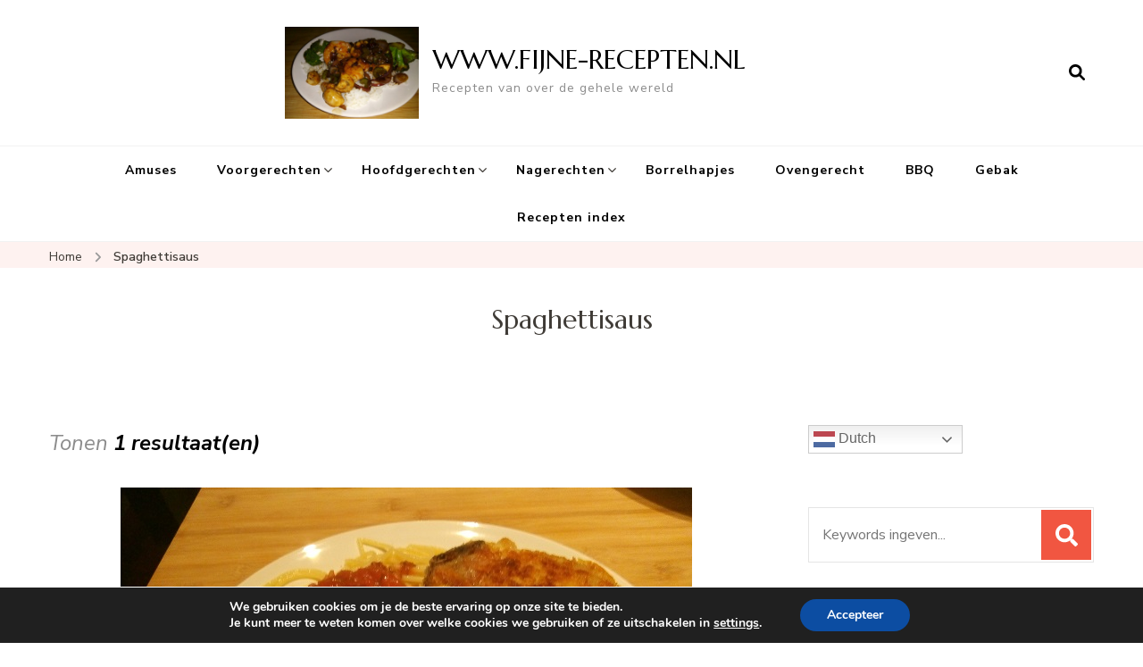

--- FILE ---
content_type: text/html; charset=UTF-8
request_url: https://www.fijne-recepten.nl/tag/spaghettisaus/
body_size: 18607
content:
    <!DOCTYPE html>
    <html lang="nl-NL">
    <head itemscope itemtype="http://schema.org/WebSite">
	    <meta charset="UTF-8">
    <meta name="viewport" content="width=device-width, initial-scale=1">
    <link rel="profile" href="http://gmpg.org/xfn/11">
    		    <!-- PVC Template -->
    <script type="text/template" id="pvc-stats-view-template">
    <i class="pvc-stats-icon medium" aria-hidden="true"><svg aria-hidden="true" focusable="false" data-prefix="far" data-icon="chart-bar" role="img" xmlns="http://www.w3.org/2000/svg" viewBox="0 0 512 512" class="svg-inline--fa fa-chart-bar fa-w-16 fa-2x"><path fill="currentColor" d="M396.8 352h22.4c6.4 0 12.8-6.4 12.8-12.8V108.8c0-6.4-6.4-12.8-12.8-12.8h-22.4c-6.4 0-12.8 6.4-12.8 12.8v230.4c0 6.4 6.4 12.8 12.8 12.8zm-192 0h22.4c6.4 0 12.8-6.4 12.8-12.8V140.8c0-6.4-6.4-12.8-12.8-12.8h-22.4c-6.4 0-12.8 6.4-12.8 12.8v198.4c0 6.4 6.4 12.8 12.8 12.8zm96 0h22.4c6.4 0 12.8-6.4 12.8-12.8V204.8c0-6.4-6.4-12.8-12.8-12.8h-22.4c-6.4 0-12.8 6.4-12.8 12.8v134.4c0 6.4 6.4 12.8 12.8 12.8zM496 400H48V80c0-8.84-7.16-16-16-16H16C7.16 64 0 71.16 0 80v336c0 17.67 14.33 32 32 32h464c8.84 0 16-7.16 16-16v-16c0-8.84-7.16-16-16-16zm-387.2-48h22.4c6.4 0 12.8-6.4 12.8-12.8v-70.4c0-6.4-6.4-12.8-12.8-12.8h-22.4c-6.4 0-12.8 6.4-12.8 12.8v70.4c0 6.4 6.4 12.8 12.8 12.8z" class=""></path></svg></i>
	 <%= total_view %> totaal aantal vertoningen	<% if ( today_view > 0 ) { %>
		<span class="views_today">,  <%= today_view %> aantal vertoningen vandaag</span>
	<% } %>
	</span>
	</script>
		    <meta name='robots' content='index, follow, max-image-preview:large, max-snippet:-1, max-video-preview:-1' />
	<style>img:is([sizes="auto" i], [sizes^="auto," i]) { contain-intrinsic-size: 3000px 1500px }</style>
	<meta name="pinterest-rich-pin" content="false" />
	<!-- This site is optimized with the Yoast SEO plugin v26.3 - https://yoast.com/wordpress/plugins/seo/ -->
	<title>Spaghettisaus Archieven - WWW.FIJNE-RECEPTEN.NL</title>
	<link rel="canonical" href="https://www.fijne-recepten.nl/tag/spaghettisaus/" />
	<meta property="og:locale" content="nl_NL" />
	<meta property="og:type" content="article" />
	<meta property="og:title" content="Spaghettisaus Archieven - WWW.FIJNE-RECEPTEN.NL" />
	<meta property="og:url" content="https://www.fijne-recepten.nl/tag/spaghettisaus/" />
	<meta property="og:site_name" content="WWW.FIJNE-RECEPTEN.NL" />
	<meta name="twitter:card" content="summary_large_image" />
	<script type="application/ld+json" class="yoast-schema-graph">{"@context":"https://schema.org","@graph":[{"@type":"CollectionPage","@id":"https://www.fijne-recepten.nl/tag/spaghettisaus/","url":"https://www.fijne-recepten.nl/tag/spaghettisaus/","name":"Spaghettisaus Archieven - WWW.FIJNE-RECEPTEN.NL","isPartOf":{"@id":"https://www.fijne-recepten.nl/#website"},"primaryImageOfPage":{"@id":"https://www.fijne-recepten.nl/tag/spaghettisaus/#primaryimage"},"image":{"@id":"https://www.fijne-recepten.nl/tag/spaghettisaus/#primaryimage"},"thumbnailUrl":"https://www.fijne-recepten.nl/wp-content/uploads/2019/01/italiaans-gepaneerde-karbonade.jpg","breadcrumb":{"@id":"https://www.fijne-recepten.nl/tag/spaghettisaus/#breadcrumb"},"inLanguage":"nl-NL"},{"@type":"ImageObject","inLanguage":"nl-NL","@id":"https://www.fijne-recepten.nl/tag/spaghettisaus/#primaryimage","url":"https://www.fijne-recepten.nl/wp-content/uploads/2019/01/italiaans-gepaneerde-karbonade.jpg","contentUrl":"https://www.fijne-recepten.nl/wp-content/uploads/2019/01/italiaans-gepaneerde-karbonade.jpg","width":640,"height":480,"caption":"Italiaanse gepaneerde karbonade met spaghetti"},{"@type":"BreadcrumbList","@id":"https://www.fijne-recepten.nl/tag/spaghettisaus/#breadcrumb","itemListElement":[{"@type":"ListItem","position":1,"name":"Home","item":"https://www.fijne-recepten.nl/"},{"@type":"ListItem","position":2,"name":"spaghettisaus"}]},{"@type":"WebSite","@id":"https://www.fijne-recepten.nl/#website","url":"https://www.fijne-recepten.nl/","name":"WWW.FIJNE-RECEPTEN.NL","description":"Recepten van over de gehele wereld","potentialAction":[{"@type":"SearchAction","target":{"@type":"EntryPoint","urlTemplate":"https://www.fijne-recepten.nl/?s={search_term_string}"},"query-input":{"@type":"PropertyValueSpecification","valueRequired":true,"valueName":"search_term_string"}}],"inLanguage":"nl-NL"}]}</script>
	<!-- / Yoast SEO plugin. -->


<link rel='dns-prefetch' href='//static.addtoany.com' />
<link rel='dns-prefetch' href='//fonts.googleapis.com' />
<link rel="alternate" type="application/rss+xml" title="WWW.FIJNE-RECEPTEN.NL &raquo; feed" href="https://www.fijne-recepten.nl/feed/" />
<link rel="alternate" type="application/rss+xml" title="WWW.FIJNE-RECEPTEN.NL &raquo; reacties feed" href="https://www.fijne-recepten.nl/comments/feed/" />
<script type="text/javascript" id="wpp-js" src="https://www.fijne-recepten.nl/wp-content/plugins/wordpress-popular-posts/assets/js/wpp.min.js?ver=7.3.6" data-sampling="0" data-sampling-rate="100" data-api-url="https://www.fijne-recepten.nl/wp-json/wordpress-popular-posts" data-post-id="0" data-token="5cbf9819da" data-lang="0" data-debug="0"></script>
<link rel="alternate" type="application/rss+xml" title="WWW.FIJNE-RECEPTEN.NL &raquo; Spaghettisaus tag feed" href="https://www.fijne-recepten.nl/tag/spaghettisaus/feed/" />
<script>(()=>{"use strict";const e=[400,500,600,700,800,900],t=e=>`wprm-min-${e}`,n=e=>`wprm-max-${e}`,s=new Set,o="ResizeObserver"in window,r=o?new ResizeObserver((e=>{for(const t of e)c(t.target)})):null,i=.5/(window.devicePixelRatio||1);function c(s){const o=s.getBoundingClientRect().width||0;for(let r=0;r<e.length;r++){const c=e[r],a=o<=c+i;o>c+i?s.classList.add(t(c)):s.classList.remove(t(c)),a?s.classList.add(n(c)):s.classList.remove(n(c))}}function a(e){s.has(e)||(s.add(e),r&&r.observe(e),c(e))}!function(e=document){e.querySelectorAll(".wprm-recipe").forEach(a)}();if(new MutationObserver((e=>{for(const t of e)for(const e of t.addedNodes)e instanceof Element&&(e.matches?.(".wprm-recipe")&&a(e),e.querySelectorAll?.(".wprm-recipe").forEach(a))})).observe(document.documentElement,{childList:!0,subtree:!0}),!o){let e=0;addEventListener("resize",(()=>{e&&cancelAnimationFrame(e),e=requestAnimationFrame((()=>s.forEach(c)))}),{passive:!0})}})();</script><script type="text/javascript">
/* <![CDATA[ */
window._wpemojiSettings = {"baseUrl":"https:\/\/s.w.org\/images\/core\/emoji\/16.0.1\/72x72\/","ext":".png","svgUrl":"https:\/\/s.w.org\/images\/core\/emoji\/16.0.1\/svg\/","svgExt":".svg","source":{"concatemoji":"https:\/\/www.fijne-recepten.nl\/wp-includes\/js\/wp-emoji-release.min.js?ver=6.8.3"}};
/*! This file is auto-generated */
!function(s,n){var o,i,e;function c(e){try{var t={supportTests:e,timestamp:(new Date).valueOf()};sessionStorage.setItem(o,JSON.stringify(t))}catch(e){}}function p(e,t,n){e.clearRect(0,0,e.canvas.width,e.canvas.height),e.fillText(t,0,0);var t=new Uint32Array(e.getImageData(0,0,e.canvas.width,e.canvas.height).data),a=(e.clearRect(0,0,e.canvas.width,e.canvas.height),e.fillText(n,0,0),new Uint32Array(e.getImageData(0,0,e.canvas.width,e.canvas.height).data));return t.every(function(e,t){return e===a[t]})}function u(e,t){e.clearRect(0,0,e.canvas.width,e.canvas.height),e.fillText(t,0,0);for(var n=e.getImageData(16,16,1,1),a=0;a<n.data.length;a++)if(0!==n.data[a])return!1;return!0}function f(e,t,n,a){switch(t){case"flag":return n(e,"\ud83c\udff3\ufe0f\u200d\u26a7\ufe0f","\ud83c\udff3\ufe0f\u200b\u26a7\ufe0f")?!1:!n(e,"\ud83c\udde8\ud83c\uddf6","\ud83c\udde8\u200b\ud83c\uddf6")&&!n(e,"\ud83c\udff4\udb40\udc67\udb40\udc62\udb40\udc65\udb40\udc6e\udb40\udc67\udb40\udc7f","\ud83c\udff4\u200b\udb40\udc67\u200b\udb40\udc62\u200b\udb40\udc65\u200b\udb40\udc6e\u200b\udb40\udc67\u200b\udb40\udc7f");case"emoji":return!a(e,"\ud83e\udedf")}return!1}function g(e,t,n,a){var r="undefined"!=typeof WorkerGlobalScope&&self instanceof WorkerGlobalScope?new OffscreenCanvas(300,150):s.createElement("canvas"),o=r.getContext("2d",{willReadFrequently:!0}),i=(o.textBaseline="top",o.font="600 32px Arial",{});return e.forEach(function(e){i[e]=t(o,e,n,a)}),i}function t(e){var t=s.createElement("script");t.src=e,t.defer=!0,s.head.appendChild(t)}"undefined"!=typeof Promise&&(o="wpEmojiSettingsSupports",i=["flag","emoji"],n.supports={everything:!0,everythingExceptFlag:!0},e=new Promise(function(e){s.addEventListener("DOMContentLoaded",e,{once:!0})}),new Promise(function(t){var n=function(){try{var e=JSON.parse(sessionStorage.getItem(o));if("object"==typeof e&&"number"==typeof e.timestamp&&(new Date).valueOf()<e.timestamp+604800&&"object"==typeof e.supportTests)return e.supportTests}catch(e){}return null}();if(!n){if("undefined"!=typeof Worker&&"undefined"!=typeof OffscreenCanvas&&"undefined"!=typeof URL&&URL.createObjectURL&&"undefined"!=typeof Blob)try{var e="postMessage("+g.toString()+"("+[JSON.stringify(i),f.toString(),p.toString(),u.toString()].join(",")+"));",a=new Blob([e],{type:"text/javascript"}),r=new Worker(URL.createObjectURL(a),{name:"wpTestEmojiSupports"});return void(r.onmessage=function(e){c(n=e.data),r.terminate(),t(n)})}catch(e){}c(n=g(i,f,p,u))}t(n)}).then(function(e){for(var t in e)n.supports[t]=e[t],n.supports.everything=n.supports.everything&&n.supports[t],"flag"!==t&&(n.supports.everythingExceptFlag=n.supports.everythingExceptFlag&&n.supports[t]);n.supports.everythingExceptFlag=n.supports.everythingExceptFlag&&!n.supports.flag,n.DOMReady=!1,n.readyCallback=function(){n.DOMReady=!0}}).then(function(){return e}).then(function(){var e;n.supports.everything||(n.readyCallback(),(e=n.source||{}).concatemoji?t(e.concatemoji):e.wpemoji&&e.twemoji&&(t(e.twemoji),t(e.wpemoji)))}))}((window,document),window._wpemojiSettings);
/* ]]> */
</script>
<style id='wp-emoji-styles-inline-css' type='text/css'>

	img.wp-smiley, img.emoji {
		display: inline !important;
		border: none !important;
		box-shadow: none !important;
		height: 1em !important;
		width: 1em !important;
		margin: 0 0.07em !important;
		vertical-align: -0.1em !important;
		background: none !important;
		padding: 0 !important;
	}
</style>
<link rel='stylesheet' id='wp-block-library-css' href='https://www.fijne-recepten.nl/wp-includes/css/dist/block-library/style.min.css?ver=6.8.3' type='text/css' media='all' />
<style id='classic-theme-styles-inline-css' type='text/css'>
/*! This file is auto-generated */
.wp-block-button__link{color:#fff;background-color:#32373c;border-radius:9999px;box-shadow:none;text-decoration:none;padding:calc(.667em + 2px) calc(1.333em + 2px);font-size:1.125em}.wp-block-file__button{background:#32373c;color:#fff;text-decoration:none}
</style>
<style id='global-styles-inline-css' type='text/css'>
:root{--wp--preset--aspect-ratio--square: 1;--wp--preset--aspect-ratio--4-3: 4/3;--wp--preset--aspect-ratio--3-4: 3/4;--wp--preset--aspect-ratio--3-2: 3/2;--wp--preset--aspect-ratio--2-3: 2/3;--wp--preset--aspect-ratio--16-9: 16/9;--wp--preset--aspect-ratio--9-16: 9/16;--wp--preset--color--black: #000000;--wp--preset--color--cyan-bluish-gray: #abb8c3;--wp--preset--color--white: #ffffff;--wp--preset--color--pale-pink: #f78da7;--wp--preset--color--vivid-red: #cf2e2e;--wp--preset--color--luminous-vivid-orange: #ff6900;--wp--preset--color--luminous-vivid-amber: #fcb900;--wp--preset--color--light-green-cyan: #7bdcb5;--wp--preset--color--vivid-green-cyan: #00d084;--wp--preset--color--pale-cyan-blue: #8ed1fc;--wp--preset--color--vivid-cyan-blue: #0693e3;--wp--preset--color--vivid-purple: #9b51e0;--wp--preset--gradient--vivid-cyan-blue-to-vivid-purple: linear-gradient(135deg,rgba(6,147,227,1) 0%,rgb(155,81,224) 100%);--wp--preset--gradient--light-green-cyan-to-vivid-green-cyan: linear-gradient(135deg,rgb(122,220,180) 0%,rgb(0,208,130) 100%);--wp--preset--gradient--luminous-vivid-amber-to-luminous-vivid-orange: linear-gradient(135deg,rgba(252,185,0,1) 0%,rgba(255,105,0,1) 100%);--wp--preset--gradient--luminous-vivid-orange-to-vivid-red: linear-gradient(135deg,rgba(255,105,0,1) 0%,rgb(207,46,46) 100%);--wp--preset--gradient--very-light-gray-to-cyan-bluish-gray: linear-gradient(135deg,rgb(238,238,238) 0%,rgb(169,184,195) 100%);--wp--preset--gradient--cool-to-warm-spectrum: linear-gradient(135deg,rgb(74,234,220) 0%,rgb(151,120,209) 20%,rgb(207,42,186) 40%,rgb(238,44,130) 60%,rgb(251,105,98) 80%,rgb(254,248,76) 100%);--wp--preset--gradient--blush-light-purple: linear-gradient(135deg,rgb(255,206,236) 0%,rgb(152,150,240) 100%);--wp--preset--gradient--blush-bordeaux: linear-gradient(135deg,rgb(254,205,165) 0%,rgb(254,45,45) 50%,rgb(107,0,62) 100%);--wp--preset--gradient--luminous-dusk: linear-gradient(135deg,rgb(255,203,112) 0%,rgb(199,81,192) 50%,rgb(65,88,208) 100%);--wp--preset--gradient--pale-ocean: linear-gradient(135deg,rgb(255,245,203) 0%,rgb(182,227,212) 50%,rgb(51,167,181) 100%);--wp--preset--gradient--electric-grass: linear-gradient(135deg,rgb(202,248,128) 0%,rgb(113,206,126) 100%);--wp--preset--gradient--midnight: linear-gradient(135deg,rgb(2,3,129) 0%,rgb(40,116,252) 100%);--wp--preset--font-size--small: 13px;--wp--preset--font-size--medium: 20px;--wp--preset--font-size--large: 36px;--wp--preset--font-size--x-large: 42px;--wp--preset--spacing--20: 0.44rem;--wp--preset--spacing--30: 0.67rem;--wp--preset--spacing--40: 1rem;--wp--preset--spacing--50: 1.5rem;--wp--preset--spacing--60: 2.25rem;--wp--preset--spacing--70: 3.38rem;--wp--preset--spacing--80: 5.06rem;--wp--preset--shadow--natural: 6px 6px 9px rgba(0, 0, 0, 0.2);--wp--preset--shadow--deep: 12px 12px 50px rgba(0, 0, 0, 0.4);--wp--preset--shadow--sharp: 6px 6px 0px rgba(0, 0, 0, 0.2);--wp--preset--shadow--outlined: 6px 6px 0px -3px rgba(255, 255, 255, 1), 6px 6px rgba(0, 0, 0, 1);--wp--preset--shadow--crisp: 6px 6px 0px rgba(0, 0, 0, 1);}:where(.is-layout-flex){gap: 0.5em;}:where(.is-layout-grid){gap: 0.5em;}body .is-layout-flex{display: flex;}.is-layout-flex{flex-wrap: wrap;align-items: center;}.is-layout-flex > :is(*, div){margin: 0;}body .is-layout-grid{display: grid;}.is-layout-grid > :is(*, div){margin: 0;}:where(.wp-block-columns.is-layout-flex){gap: 2em;}:where(.wp-block-columns.is-layout-grid){gap: 2em;}:where(.wp-block-post-template.is-layout-flex){gap: 1.25em;}:where(.wp-block-post-template.is-layout-grid){gap: 1.25em;}.has-black-color{color: var(--wp--preset--color--black) !important;}.has-cyan-bluish-gray-color{color: var(--wp--preset--color--cyan-bluish-gray) !important;}.has-white-color{color: var(--wp--preset--color--white) !important;}.has-pale-pink-color{color: var(--wp--preset--color--pale-pink) !important;}.has-vivid-red-color{color: var(--wp--preset--color--vivid-red) !important;}.has-luminous-vivid-orange-color{color: var(--wp--preset--color--luminous-vivid-orange) !important;}.has-luminous-vivid-amber-color{color: var(--wp--preset--color--luminous-vivid-amber) !important;}.has-light-green-cyan-color{color: var(--wp--preset--color--light-green-cyan) !important;}.has-vivid-green-cyan-color{color: var(--wp--preset--color--vivid-green-cyan) !important;}.has-pale-cyan-blue-color{color: var(--wp--preset--color--pale-cyan-blue) !important;}.has-vivid-cyan-blue-color{color: var(--wp--preset--color--vivid-cyan-blue) !important;}.has-vivid-purple-color{color: var(--wp--preset--color--vivid-purple) !important;}.has-black-background-color{background-color: var(--wp--preset--color--black) !important;}.has-cyan-bluish-gray-background-color{background-color: var(--wp--preset--color--cyan-bluish-gray) !important;}.has-white-background-color{background-color: var(--wp--preset--color--white) !important;}.has-pale-pink-background-color{background-color: var(--wp--preset--color--pale-pink) !important;}.has-vivid-red-background-color{background-color: var(--wp--preset--color--vivid-red) !important;}.has-luminous-vivid-orange-background-color{background-color: var(--wp--preset--color--luminous-vivid-orange) !important;}.has-luminous-vivid-amber-background-color{background-color: var(--wp--preset--color--luminous-vivid-amber) !important;}.has-light-green-cyan-background-color{background-color: var(--wp--preset--color--light-green-cyan) !important;}.has-vivid-green-cyan-background-color{background-color: var(--wp--preset--color--vivid-green-cyan) !important;}.has-pale-cyan-blue-background-color{background-color: var(--wp--preset--color--pale-cyan-blue) !important;}.has-vivid-cyan-blue-background-color{background-color: var(--wp--preset--color--vivid-cyan-blue) !important;}.has-vivid-purple-background-color{background-color: var(--wp--preset--color--vivid-purple) !important;}.has-black-border-color{border-color: var(--wp--preset--color--black) !important;}.has-cyan-bluish-gray-border-color{border-color: var(--wp--preset--color--cyan-bluish-gray) !important;}.has-white-border-color{border-color: var(--wp--preset--color--white) !important;}.has-pale-pink-border-color{border-color: var(--wp--preset--color--pale-pink) !important;}.has-vivid-red-border-color{border-color: var(--wp--preset--color--vivid-red) !important;}.has-luminous-vivid-orange-border-color{border-color: var(--wp--preset--color--luminous-vivid-orange) !important;}.has-luminous-vivid-amber-border-color{border-color: var(--wp--preset--color--luminous-vivid-amber) !important;}.has-light-green-cyan-border-color{border-color: var(--wp--preset--color--light-green-cyan) !important;}.has-vivid-green-cyan-border-color{border-color: var(--wp--preset--color--vivid-green-cyan) !important;}.has-pale-cyan-blue-border-color{border-color: var(--wp--preset--color--pale-cyan-blue) !important;}.has-vivid-cyan-blue-border-color{border-color: var(--wp--preset--color--vivid-cyan-blue) !important;}.has-vivid-purple-border-color{border-color: var(--wp--preset--color--vivid-purple) !important;}.has-vivid-cyan-blue-to-vivid-purple-gradient-background{background: var(--wp--preset--gradient--vivid-cyan-blue-to-vivid-purple) !important;}.has-light-green-cyan-to-vivid-green-cyan-gradient-background{background: var(--wp--preset--gradient--light-green-cyan-to-vivid-green-cyan) !important;}.has-luminous-vivid-amber-to-luminous-vivid-orange-gradient-background{background: var(--wp--preset--gradient--luminous-vivid-amber-to-luminous-vivid-orange) !important;}.has-luminous-vivid-orange-to-vivid-red-gradient-background{background: var(--wp--preset--gradient--luminous-vivid-orange-to-vivid-red) !important;}.has-very-light-gray-to-cyan-bluish-gray-gradient-background{background: var(--wp--preset--gradient--very-light-gray-to-cyan-bluish-gray) !important;}.has-cool-to-warm-spectrum-gradient-background{background: var(--wp--preset--gradient--cool-to-warm-spectrum) !important;}.has-blush-light-purple-gradient-background{background: var(--wp--preset--gradient--blush-light-purple) !important;}.has-blush-bordeaux-gradient-background{background: var(--wp--preset--gradient--blush-bordeaux) !important;}.has-luminous-dusk-gradient-background{background: var(--wp--preset--gradient--luminous-dusk) !important;}.has-pale-ocean-gradient-background{background: var(--wp--preset--gradient--pale-ocean) !important;}.has-electric-grass-gradient-background{background: var(--wp--preset--gradient--electric-grass) !important;}.has-midnight-gradient-background{background: var(--wp--preset--gradient--midnight) !important;}.has-small-font-size{font-size: var(--wp--preset--font-size--small) !important;}.has-medium-font-size{font-size: var(--wp--preset--font-size--medium) !important;}.has-large-font-size{font-size: var(--wp--preset--font-size--large) !important;}.has-x-large-font-size{font-size: var(--wp--preset--font-size--x-large) !important;}
:where(.wp-block-post-template.is-layout-flex){gap: 1.25em;}:where(.wp-block-post-template.is-layout-grid){gap: 1.25em;}
:where(.wp-block-columns.is-layout-flex){gap: 2em;}:where(.wp-block-columns.is-layout-grid){gap: 2em;}
:root :where(.wp-block-pullquote){font-size: 1.5em;line-height: 1.6;}
</style>
<link rel='stylesheet' id='a3-pvc-style-css' href='https://www.fijne-recepten.nl/wp-content/plugins/page-views-count/assets/css/style.min.css?ver=2.8.7' type='text/css' media='all' />
<link rel='stylesheet' id='font-awesome-css' href='https://www.fijne-recepten.nl/wp-content/plugins/smooth-scroll-up/css/font-awesome.min.css?ver=4.6.3' type='text/css' media='all' />
<link rel='stylesheet' id='scrollup-css-css' href='https://www.fijne-recepten.nl/wp-content/plugins/smooth-scroll-up/css/scrollup.css?ver=6.8.3' type='text/css' media='all' />
<link rel='stylesheet' id='wprm-template-css' href='https://www.fijne-recepten.nl/wp-content/plugins/wp-recipe-maker/templates/recipe/legacy/tastefully-simple/tastefully-simple.min.css?ver=10.1.1' type='text/css' media='all' />
<link rel='stylesheet' id='wordpress-popular-posts-css-css' href='https://www.fijne-recepten.nl/wp-content/plugins/wordpress-popular-posts/assets/css/wpp.css?ver=7.3.6' type='text/css' media='all' />
<link rel='stylesheet' id='blossom-recipe-google-fonts-css' href='https://fonts.googleapis.com/css?family=Nunito+Sans%3A200%2C300%2Cregular%2C500%2C600%2C700%2C800%2C900%2C200italic%2C300italic%2Citalic%2C500italic%2C600italic%2C700italic%2C800italic%2C900italic%7CMarcellus%3Aregular' type='text/css' media='all' />
<link rel='stylesheet' id='blossom-recipe-css' href='https://www.fijne-recepten.nl/wp-content/themes/blossom-recipe/style.css?ver=1.3.2' type='text/css' media='all' />
<link rel='stylesheet' id='a3pvc-css' href='//www.fijne-recepten.nl/wp-content/uploads/sass/pvc.min.css?ver=1684347831' type='text/css' media='all' />
<link rel='stylesheet' id='addtoany-css' href='https://www.fijne-recepten.nl/wp-content/plugins/add-to-any/addtoany.min.css?ver=1.16' type='text/css' media='all' />
<link rel='stylesheet' id='moove_gdpr_frontend-css' href='https://www.fijne-recepten.nl/wp-content/plugins/gdpr-cookie-compliance/dist/styles/gdpr-main.css?ver=5.0.9' type='text/css' media='all' />
<style id='moove_gdpr_frontend-inline-css' type='text/css'>
#moove_gdpr_cookie_modal,#moove_gdpr_cookie_info_bar,.gdpr_cookie_settings_shortcode_content{font-family:&#039;Nunito&#039;,sans-serif}#moove_gdpr_save_popup_settings_button{background-color:#373737;color:#fff}#moove_gdpr_save_popup_settings_button:hover{background-color:#000}#moove_gdpr_cookie_info_bar .moove-gdpr-info-bar-container .moove-gdpr-info-bar-content a.mgbutton,#moove_gdpr_cookie_info_bar .moove-gdpr-info-bar-container .moove-gdpr-info-bar-content button.mgbutton{background-color:#0C4DA2}#moove_gdpr_cookie_modal .moove-gdpr-modal-content .moove-gdpr-modal-footer-content .moove-gdpr-button-holder a.mgbutton,#moove_gdpr_cookie_modal .moove-gdpr-modal-content .moove-gdpr-modal-footer-content .moove-gdpr-button-holder button.mgbutton,.gdpr_cookie_settings_shortcode_content .gdpr-shr-button.button-green{background-color:#0C4DA2;border-color:#0C4DA2}#moove_gdpr_cookie_modal .moove-gdpr-modal-content .moove-gdpr-modal-footer-content .moove-gdpr-button-holder a.mgbutton:hover,#moove_gdpr_cookie_modal .moove-gdpr-modal-content .moove-gdpr-modal-footer-content .moove-gdpr-button-holder button.mgbutton:hover,.gdpr_cookie_settings_shortcode_content .gdpr-shr-button.button-green:hover{background-color:#fff;color:#0C4DA2}#moove_gdpr_cookie_modal .moove-gdpr-modal-content .moove-gdpr-modal-close i,#moove_gdpr_cookie_modal .moove-gdpr-modal-content .moove-gdpr-modal-close span.gdpr-icon{background-color:#0C4DA2;border:1px solid #0C4DA2}#moove_gdpr_cookie_info_bar span.moove-gdpr-infobar-allow-all.focus-g,#moove_gdpr_cookie_info_bar span.moove-gdpr-infobar-allow-all:focus,#moove_gdpr_cookie_info_bar button.moove-gdpr-infobar-allow-all.focus-g,#moove_gdpr_cookie_info_bar button.moove-gdpr-infobar-allow-all:focus,#moove_gdpr_cookie_info_bar span.moove-gdpr-infobar-reject-btn.focus-g,#moove_gdpr_cookie_info_bar span.moove-gdpr-infobar-reject-btn:focus,#moove_gdpr_cookie_info_bar button.moove-gdpr-infobar-reject-btn.focus-g,#moove_gdpr_cookie_info_bar button.moove-gdpr-infobar-reject-btn:focus,#moove_gdpr_cookie_info_bar span.change-settings-button.focus-g,#moove_gdpr_cookie_info_bar span.change-settings-button:focus,#moove_gdpr_cookie_info_bar button.change-settings-button.focus-g,#moove_gdpr_cookie_info_bar button.change-settings-button:focus{-webkit-box-shadow:0 0 1px 3px #0C4DA2;-moz-box-shadow:0 0 1px 3px #0C4DA2;box-shadow:0 0 1px 3px #0C4DA2}#moove_gdpr_cookie_modal .moove-gdpr-modal-content .moove-gdpr-modal-close i:hover,#moove_gdpr_cookie_modal .moove-gdpr-modal-content .moove-gdpr-modal-close span.gdpr-icon:hover,#moove_gdpr_cookie_info_bar span[data-href]>u.change-settings-button{color:#0C4DA2}#moove_gdpr_cookie_modal .moove-gdpr-modal-content .moove-gdpr-modal-left-content #moove-gdpr-menu li.menu-item-selected a span.gdpr-icon,#moove_gdpr_cookie_modal .moove-gdpr-modal-content .moove-gdpr-modal-left-content #moove-gdpr-menu li.menu-item-selected button span.gdpr-icon{color:inherit}#moove_gdpr_cookie_modal .moove-gdpr-modal-content .moove-gdpr-modal-left-content #moove-gdpr-menu li a span.gdpr-icon,#moove_gdpr_cookie_modal .moove-gdpr-modal-content .moove-gdpr-modal-left-content #moove-gdpr-menu li button span.gdpr-icon{color:inherit}#moove_gdpr_cookie_modal .gdpr-acc-link{line-height:0;font-size:0;color:transparent;position:absolute}#moove_gdpr_cookie_modal .moove-gdpr-modal-content .moove-gdpr-modal-close:hover i,#moove_gdpr_cookie_modal .moove-gdpr-modal-content .moove-gdpr-modal-left-content #moove-gdpr-menu li a,#moove_gdpr_cookie_modal .moove-gdpr-modal-content .moove-gdpr-modal-left-content #moove-gdpr-menu li button,#moove_gdpr_cookie_modal .moove-gdpr-modal-content .moove-gdpr-modal-left-content #moove-gdpr-menu li button i,#moove_gdpr_cookie_modal .moove-gdpr-modal-content .moove-gdpr-modal-left-content #moove-gdpr-menu li a i,#moove_gdpr_cookie_modal .moove-gdpr-modal-content .moove-gdpr-tab-main .moove-gdpr-tab-main-content a:hover,#moove_gdpr_cookie_info_bar.moove-gdpr-dark-scheme .moove-gdpr-info-bar-container .moove-gdpr-info-bar-content a.mgbutton:hover,#moove_gdpr_cookie_info_bar.moove-gdpr-dark-scheme .moove-gdpr-info-bar-container .moove-gdpr-info-bar-content button.mgbutton:hover,#moove_gdpr_cookie_info_bar.moove-gdpr-dark-scheme .moove-gdpr-info-bar-container .moove-gdpr-info-bar-content a:hover,#moove_gdpr_cookie_info_bar.moove-gdpr-dark-scheme .moove-gdpr-info-bar-container .moove-gdpr-info-bar-content button:hover,#moove_gdpr_cookie_info_bar.moove-gdpr-dark-scheme .moove-gdpr-info-bar-container .moove-gdpr-info-bar-content span.change-settings-button:hover,#moove_gdpr_cookie_info_bar.moove-gdpr-dark-scheme .moove-gdpr-info-bar-container .moove-gdpr-info-bar-content button.change-settings-button:hover,#moove_gdpr_cookie_info_bar.moove-gdpr-dark-scheme .moove-gdpr-info-bar-container .moove-gdpr-info-bar-content u.change-settings-button:hover,#moove_gdpr_cookie_info_bar span[data-href]>u.change-settings-button,#moove_gdpr_cookie_info_bar.moove-gdpr-dark-scheme .moove-gdpr-info-bar-container .moove-gdpr-info-bar-content a.mgbutton.focus-g,#moove_gdpr_cookie_info_bar.moove-gdpr-dark-scheme .moove-gdpr-info-bar-container .moove-gdpr-info-bar-content button.mgbutton.focus-g,#moove_gdpr_cookie_info_bar.moove-gdpr-dark-scheme .moove-gdpr-info-bar-container .moove-gdpr-info-bar-content a.focus-g,#moove_gdpr_cookie_info_bar.moove-gdpr-dark-scheme .moove-gdpr-info-bar-container .moove-gdpr-info-bar-content button.focus-g,#moove_gdpr_cookie_info_bar.moove-gdpr-dark-scheme .moove-gdpr-info-bar-container .moove-gdpr-info-bar-content a.mgbutton:focus,#moove_gdpr_cookie_info_bar.moove-gdpr-dark-scheme .moove-gdpr-info-bar-container .moove-gdpr-info-bar-content button.mgbutton:focus,#moove_gdpr_cookie_info_bar.moove-gdpr-dark-scheme .moove-gdpr-info-bar-container .moove-gdpr-info-bar-content a:focus,#moove_gdpr_cookie_info_bar.moove-gdpr-dark-scheme .moove-gdpr-info-bar-container .moove-gdpr-info-bar-content button:focus,#moove_gdpr_cookie_info_bar.moove-gdpr-dark-scheme .moove-gdpr-info-bar-container .moove-gdpr-info-bar-content span.change-settings-button.focus-g,span.change-settings-button:focus,button.change-settings-button.focus-g,button.change-settings-button:focus,#moove_gdpr_cookie_info_bar.moove-gdpr-dark-scheme .moove-gdpr-info-bar-container .moove-gdpr-info-bar-content u.change-settings-button.focus-g,#moove_gdpr_cookie_info_bar.moove-gdpr-dark-scheme .moove-gdpr-info-bar-container .moove-gdpr-info-bar-content u.change-settings-button:focus{color:#0C4DA2}#moove_gdpr_cookie_modal .moove-gdpr-branding.focus-g span,#moove_gdpr_cookie_modal .moove-gdpr-modal-content .moove-gdpr-tab-main a.focus-g,#moove_gdpr_cookie_modal .moove-gdpr-modal-content .moove-gdpr-tab-main .gdpr-cd-details-toggle.focus-g{color:#0C4DA2}#moove_gdpr_cookie_modal.gdpr_lightbox-hide{display:none}
</style>
<script type="text/javascript" id="addtoany-core-js-before">
/* <![CDATA[ */
window.a2a_config=window.a2a_config||{};a2a_config.callbacks=[];a2a_config.overlays=[];a2a_config.templates={};a2a_localize = {
	Share: "Delen",
	Save: "Opslaan",
	Subscribe: "Inschrijven",
	Email: "E-mail",
	Bookmark: "Bookmark",
	ShowAll: "Alles weergeven",
	ShowLess: "Niet alles weergeven",
	FindServices: "Vind dienst(en)",
	FindAnyServiceToAddTo: "Vind direct een dienst om aan toe te voegen",
	PoweredBy: "Mede mogelijk gemaakt door",
	ShareViaEmail: "Delen per e-mail",
	SubscribeViaEmail: "Abonneren via e-mail",
	BookmarkInYourBrowser: "Bookmark in je browser",
	BookmarkInstructions: "Druk op Ctrl+D of \u2318+D om deze pagina te bookmarken",
	AddToYourFavorites: "Voeg aan je favorieten toe",
	SendFromWebOrProgram: "Stuur vanuit elk e-mailadres of e-mail programma",
	EmailProgram: "E-mail programma",
	More: "Meer&#8230;",
	ThanksForSharing: "Bedankt voor het delen!",
	ThanksForFollowing: "Dank voor het volgen!"
};
/* ]]> */
</script>
<script type="text/javascript" defer src="https://static.addtoany.com/menu/page.js" id="addtoany-core-js"></script>
<script type="text/javascript" src="https://www.fijne-recepten.nl/wp-includes/js/jquery/jquery.min.js?ver=3.7.1" id="jquery-core-js"></script>
<script type="text/javascript" src="https://www.fijne-recepten.nl/wp-includes/js/jquery/jquery-migrate.min.js?ver=3.4.1" id="jquery-migrate-js"></script>
<script type="text/javascript" defer src="https://www.fijne-recepten.nl/wp-content/plugins/add-to-any/addtoany.min.js?ver=1.1" id="addtoany-jquery-js"></script>
<script type="text/javascript" src="https://www.fijne-recepten.nl/wp-includes/js/underscore.min.js?ver=1.13.7" id="underscore-js"></script>
<script type="text/javascript" src="https://www.fijne-recepten.nl/wp-includes/js/backbone.min.js?ver=1.6.0" id="backbone-js"></script>
<script type="text/javascript" id="a3-pvc-backbone-js-extra">
/* <![CDATA[ */
var pvc_vars = {"rest_api_url":"https:\/\/www.fijne-recepten.nl\/wp-json\/pvc\/v1","ajax_url":"https:\/\/www.fijne-recepten.nl\/wp-admin\/admin-ajax.php","security":"1ce0369c7a","ajax_load_type":"rest_api"};
/* ]]> */
</script>
<script type="text/javascript" src="https://www.fijne-recepten.nl/wp-content/plugins/page-views-count/assets/js/pvc.backbone.min.js?ver=2.8.7" id="a3-pvc-backbone-js"></script>
<link rel="https://api.w.org/" href="https://www.fijne-recepten.nl/wp-json/" /><link rel="alternate" title="JSON" type="application/json" href="https://www.fijne-recepten.nl/wp-json/wp/v2/tags/1412" /><link rel="EditURI" type="application/rsd+xml" title="RSD" href="https://www.fijne-recepten.nl/xmlrpc.php?rsd" />
<meta name="generator" content="WordPress 6.8.3" />
<meta property="fb:app_id" content="171002180136210"/><style type="text/css"> .wprm-automatic-recipe-snippets a.wprm-jump-to-recipe-shortcode, .wprm-automatic-recipe-snippets a.wprm-jump-to-video-shortcode, .wprm-automatic-recipe-snippets a.wprm-print-recipe-shortcode { background-color: #2c3e50; color: #ffffff !important;} html body .wprm-recipe-container { color: #333333; } html body .wprm-recipe-container a.wprm-recipe-print { color: #333333; } html body .wprm-recipe-container a.wprm-recipe-print:hover { color: #333333; } html body .wprm-recipe-container .wprm-recipe { background-color: #ffffff; } html body .wprm-recipe-container .wprm-recipe { border-color: #aaaaaa; } html body .wprm-recipe-container .wprm-recipe-tastefully-simple .wprm-recipe-time-container { border-color: #aaaaaa; } html body .wprm-recipe-container .wprm-recipe .wprm-color-border { border-color: #aaaaaa; } html body .wprm-recipe-container a { color: #000000; } html body .wprm-recipe-container .wprm-recipe-tastefully-simple .wprm-recipe-name { color: #000000; } html body .wprm-recipe-container .wprm-recipe-tastefully-simple .wprm-recipe-header { color: #000000; } html body .wprm-recipe-container h1 { color: #000000; } html body .wprm-recipe-container h2 { color: #000000; } html body .wprm-recipe-container h3 { color: #000000; } html body .wprm-recipe-container h4 { color: #000000; } html body .wprm-recipe-container h5 { color: #000000; } html body .wprm-recipe-container h6 { color: #000000; } html body .wprm-recipe-container svg path { fill: #343434; } html body .wprm-recipe-container svg rect { fill: #343434; } html body .wprm-recipe-container svg polygon { stroke: #343434; } html body .wprm-recipe-container .wprm-rating-star-full svg polygon { fill: #343434; } html body .wprm-recipe-container .wprm-recipe .wprm-color-accent { background-color: #2c3e50; } html body .wprm-recipe-container .wprm-recipe .wprm-color-accent { color: #ffffff; } html body .wprm-recipe-container .wprm-recipe .wprm-color-accent a.wprm-recipe-print { color: #ffffff; } html body .wprm-recipe-container .wprm-recipe .wprm-color-accent a.wprm-recipe-print:hover { color: #ffffff; } html body .wprm-recipe-container .wprm-recipe-colorful .wprm-recipe-header { background-color: #2c3e50; } html body .wprm-recipe-container .wprm-recipe-colorful .wprm-recipe-header { color: #ffffff; } html body .wprm-recipe-container .wprm-recipe-colorful .wprm-recipe-meta > div { background-color: #3498db; } html body .wprm-recipe-container .wprm-recipe-colorful .wprm-recipe-meta > div { color: #ffffff; } html body .wprm-recipe-container .wprm-recipe-colorful .wprm-recipe-meta > div a.wprm-recipe-print { color: #ffffff; } html body .wprm-recipe-container .wprm-recipe-colorful .wprm-recipe-meta > div a.wprm-recipe-print:hover { color: #ffffff; } .wprm-rating-star svg polygon { stroke: #343434; } .wprm-rating-star.wprm-rating-star-full svg polygon { fill: #343434; } html body .wprm-recipe-container .wprm-recipe-instruction-image { text-align: center; } html body .wprm-recipe-container li.wprm-recipe-ingredient { list-style-type: none; } html body .wprm-recipe-container li.wprm-recipe-instruction { list-style-type: decimal; } .tippy-box[data-theme~="wprm"] { background-color: #333333; color: #FFFFFF; } .tippy-box[data-theme~="wprm"][data-placement^="top"] > .tippy-arrow::before { border-top-color: #333333; } .tippy-box[data-theme~="wprm"][data-placement^="bottom"] > .tippy-arrow::before { border-bottom-color: #333333; } .tippy-box[data-theme~="wprm"][data-placement^="left"] > .tippy-arrow::before { border-left-color: #333333; } .tippy-box[data-theme~="wprm"][data-placement^="right"] > .tippy-arrow::before { border-right-color: #333333; } .tippy-box[data-theme~="wprm"] a { color: #FFFFFF; } .wprm-comment-rating svg { width: 18px !important; height: 18px !important; } img.wprm-comment-rating { width: 90px !important; height: 18px !important; } body { --comment-rating-star-color: #d0021b; } body { --wprm-popup-font-size: 16px; } body { --wprm-popup-background: #ffffff; } body { --wprm-popup-title: #000000; } body { --wprm-popup-content: #444444; } body { --wprm-popup-button-background: #444444; } body { --wprm-popup-button-text: #ffffff; }</style><style type="text/css">.wprm-glossary-term {color: #5A822B;text-decoration: underline;cursor: help;}</style>            <style id="wpp-loading-animation-styles">@-webkit-keyframes bgslide{from{background-position-x:0}to{background-position-x:-200%}}@keyframes bgslide{from{background-position-x:0}to{background-position-x:-200%}}.wpp-widget-block-placeholder,.wpp-shortcode-placeholder{margin:0 auto;width:60px;height:3px;background:#dd3737;background:linear-gradient(90deg,#dd3737 0%,#571313 10%,#dd3737 100%);background-size:200% auto;border-radius:3px;-webkit-animation:bgslide 1s infinite linear;animation:bgslide 1s infinite linear}</style>
            <link rel="icon" href="https://www.fijne-recepten.nl/wp-content/uploads/2016/10/bosschebol1-350-150x150.jpg" sizes="32x32" />
<link rel="icon" href="https://www.fijne-recepten.nl/wp-content/uploads/2016/10/bosschebol1-350-300x300.jpg" sizes="192x192" />
<link rel="apple-touch-icon" href="https://www.fijne-recepten.nl/wp-content/uploads/2016/10/bosschebol1-350-300x300.jpg" />
<meta name="msapplication-TileImage" content="https://www.fijne-recepten.nl/wp-content/uploads/2016/10/bosschebol1-350-300x300.jpg" />
<style type='text/css' media='all'>     
    .content-newsletter .blossomthemes-email-newsletter-wrapper.bg-img:after,
    .widget_blossomthemes_email_newsletter_widget .blossomthemes-email-newsletter-wrapper:after{
        background: rgba(241, 86, 65, 0.8);    }
    
   /*Typography*/

    :root {
		--primary-color: #f15641;
		--primary-color-rgb: 241, 86, 65;
		--primary-font: Nunito Sans;
        --secondary-font: Marcellus;
         --dr-primary-font: Nunito Sans;          --dr-secondary-font: Marcellus; 	}

    body {
        font-size   : 18px;        
    }
    
    .site-title{
        font-size   : 30px;
        font-family : Marcellus;
        font-weight : 400;
        font-style  : normal;
    }

	.custom-logo-link img{
        width    : 150px;
        max-width: 100%;
    }
           
    
    </style></head>

<body class="archive tag tag-spaghettisaus tag-1412 wp-custom-logo wp-theme-blossom-recipe hfeed one-col-grid rightsidebar" itemscope itemtype="http://schema.org/WebPage">

    <div id="page" class="site"><a aria-label="ga naar de inhoud" class="skip-link" href="#content">Ga naar de inhoud</a>
    
    <header id="masthead" class="site-header header-one" itemscope itemtype="http://schema.org/WPHeader">
        <div class="main-header">
            <div class="container">
                                <div class="search-wrap">    <div class="header-search">
        <button aria-label="zoekformulier openen" class="search-btn" data-toggle-target=".search-modal" data-toggle-body-class="showing-search-modal" data-set-focus=".search-modal .search-field" aria-expanded="false"><span>Zoeken</span><i class="fas fa-search"></i></button>
            <div class="header-search-form search-modal cover-modal" data-modal-target-string=".search-modal">
        <div class="header-search-inner-wrap">
            <form role="search" method="get" class="search-form" action="https://www.fijne-recepten.nl/"><span class="screen-reader-text">Zoeken naar:</span><label>Op zoek naar iets?</label><input type="search" class="search-field" placeholder="Keywords ingeven..." value="" name="s" /></label><input type="submit" id="submit-field" class="search-submit" value="Zoeken" /></form> 
            <button aria-label="zoekformulier sluiten" class="close" data-toggle-target=".search-modal" data-toggle-body-class="showing-search-modal" data-set-focus=".search-modal .search-field" aria-expanded="false"></button>
        </div>
    </div>
        </div>
    </div>                        <div class="site-branding has-logo-text" itemscope itemtype="http://schema.org/Organization">
    		<a href="https://www.fijne-recepten.nl/" class="custom-logo-link" rel="home"><img width="665" height="456" src="https://www.fijne-recepten.nl/wp-content/uploads/2020/09/cropped-Gebakken-groenten-met-garnalen-in-teriyakisaus-1.jpg" class="custom-logo" alt="WWW.FIJNE-RECEPTEN.NL" decoding="async" fetchpriority="high" srcset="https://www.fijne-recepten.nl/wp-content/uploads/2020/09/cropped-Gebakken-groenten-met-garnalen-in-teriyakisaus-1.jpg 665w, https://www.fijne-recepten.nl/wp-content/uploads/2020/09/cropped-Gebakken-groenten-met-garnalen-in-teriyakisaus-1-300x206.jpg 300w, https://www.fijne-recepten.nl/wp-content/uploads/2020/09/cropped-Gebakken-groenten-met-garnalen-in-teriyakisaus-1-88x60.jpg 88w" sizes="(max-width: 665px) 100vw, 665px" /></a><div class="site-title-wrap">                    <p class="site-title" itemprop="name"><a href="https://www.fijne-recepten.nl/" rel="home" itemprop="url">WWW.FIJNE-RECEPTEN.NL</a></p>
                                    <p class="site-description" itemprop="description">Recepten van over de gehele wereld</p>
                </div>    	</div>    
                </div>
        </div><!-- .main-header -->
        <div class="nav-wrap">
            <div class="container">
                	<nav id="site-navigation" class="main-navigation" itemscope itemtype="http://schema.org/SiteNavigationElement">
		<button class="toggle-button" data-toggle-target=".main-menu-modal" data-toggle-body-class="showing-main-menu-modal" aria-expanded="false" data-set-focus=".close-main-nav-toggle">
            <span class="toggle-bar"></span>
            <span class="toggle-bar"></span>
            <span class="toggle-bar"></span>
        </button>
        <div class="primary-menu-list main-menu-modal cover-modal" data-modal-target-string=".main-menu-modal">
            <button class="close close-main-nav-toggle" data-toggle-target=".main-menu-modal" data-toggle-body-class="showing-main-menu-modal" aria-expanded="false" data-set-focus=".main-menu-modal"></button>
            <div class="mobile-menu" aria-label="Mobiel">
                <div class="menu-recepten-container"><ul id="primary-menu" class="nav-menu main-menu-modal"><li id="menu-item-241" class="menu-item menu-item-type-taxonomy menu-item-object-category menu-item-241"><a href="https://www.fijne-recepten.nl/category/amuse/">Amuses</a></li>
<li id="menu-item-242" class="menu-item menu-item-type-taxonomy menu-item-object-category menu-item-has-children menu-item-242"><a href="https://www.fijne-recepten.nl/category/voorgerechten/">Voorgerechten</a>
<ul class="sub-menu">
	<li id="menu-item-718" class="menu-item menu-item-type-taxonomy menu-item-object-category menu-item-718"><a href="https://www.fijne-recepten.nl/category/gevogelte/">Gevogelte</a></li>
	<li id="menu-item-250" class="menu-item menu-item-type-taxonomy menu-item-object-category menu-item-250"><a href="https://www.fijne-recepten.nl/category/schaaldieren/">Schaaldieren</a></li>
	<li id="menu-item-247" class="menu-item menu-item-type-taxonomy menu-item-object-category menu-item-247"><a href="https://www.fijne-recepten.nl/category/soepen/">Soepen</a></li>
	<li id="menu-item-716" class="menu-item menu-item-type-taxonomy menu-item-object-category menu-item-716"><a href="https://www.fijne-recepten.nl/category/vis/">Vis</a></li>
	<li id="menu-item-717" class="menu-item menu-item-type-taxonomy menu-item-object-category menu-item-717"><a href="https://www.fijne-recepten.nl/category/vlees/">Vlees</a></li>
</ul>
</li>
<li id="menu-item-243" class="menu-item menu-item-type-taxonomy menu-item-object-category menu-item-has-children menu-item-243"><a href="https://www.fijne-recepten.nl/category/hoofdgerechten/">Hoofdgerechten</a>
<ul class="sub-menu">
	<li id="menu-item-246" class="menu-item menu-item-type-taxonomy menu-item-object-category menu-item-246"><a href="https://www.fijne-recepten.nl/category/bijgerechten/">Bijgerechten</a></li>
	<li id="menu-item-714" class="menu-item menu-item-type-taxonomy menu-item-object-category menu-item-714"><a href="https://www.fijne-recepten.nl/category/gevogelte/">Gevogelte</a></li>
	<li id="menu-item-957" class="menu-item menu-item-type-taxonomy menu-item-object-category menu-item-957"><a href="https://www.fijne-recepten.nl/category/pasta/">Pasta</a></li>
	<li id="menu-item-713" class="menu-item menu-item-type-taxonomy menu-item-object-category menu-item-713"><a href="https://www.fijne-recepten.nl/category/schaaldieren/">Schaaldieren</a></li>
	<li id="menu-item-248" class="menu-item menu-item-type-taxonomy menu-item-object-category menu-item-248"><a href="https://www.fijne-recepten.nl/category/soepen/">Soepen</a></li>
	<li id="menu-item-251" class="menu-item menu-item-type-taxonomy menu-item-object-category menu-item-251"><a href="https://www.fijne-recepten.nl/category/vis/">Vis</a></li>
	<li id="menu-item-715" class="menu-item menu-item-type-taxonomy menu-item-object-category menu-item-715"><a href="https://www.fijne-recepten.nl/category/vlees/">Vlees</a></li>
</ul>
</li>
<li id="menu-item-244" class="menu-item menu-item-type-taxonomy menu-item-object-category menu-item-has-children menu-item-244"><a href="https://www.fijne-recepten.nl/category/nagerechten/">Nagerechten</a>
<ul class="sub-menu">
	<li id="menu-item-249" class="menu-item menu-item-type-taxonomy menu-item-object-category menu-item-249"><a href="https://www.fijne-recepten.nl/category/gebak/">Gebak</a></li>
</ul>
</li>
<li id="menu-item-971" class="menu-item menu-item-type-taxonomy menu-item-object-category menu-item-971"><a href="https://www.fijne-recepten.nl/category/borrelhapjes/">Borrelhapjes</a></li>
<li id="menu-item-6576" class="menu-item menu-item-type-taxonomy menu-item-object-category menu-item-6576"><a href="https://www.fijne-recepten.nl/category/ovengerecht/">Ovengerecht</a></li>
<li id="menu-item-7428" class="menu-item menu-item-type-taxonomy menu-item-object-category menu-item-7428"><a href="https://www.fijne-recepten.nl/category/bbq/">BBQ</a></li>
<li id="menu-item-245" class="menu-item menu-item-type-taxonomy menu-item-object-category menu-item-245"><a href="https://www.fijne-recepten.nl/category/gebak/">Gebak</a></li>
<li id="menu-item-808" class="menu-item menu-item-type-post_type menu-item-object-post menu-item-808"><a href="https://www.fijne-recepten.nl/uncategorized/recepten-index/">Recepten index</a></li>
</ul></div>            </div>
        </div>
	</nav><!-- #site-navigation -->
                </div>
        </div>
    </header>
<div class="breadcrumb-wrapper"><div class="container" >
                <div id="crumbs" itemscope itemtype="http://schema.org/BreadcrumbList"> 
                    <span itemprop="itemListElement" itemscope itemtype="http://schema.org/ListItem">
                        <a itemprop="item" href="https://www.fijne-recepten.nl"><span itemprop="name">Home</span></a>
                        <meta itemprop="position" content="1" />
                        <span class="separator"><i class="fa fa-angle-right"></i></span>
                    </span><span class="current" itemprop="itemListElement" itemscope itemtype="http://schema.org/ListItem"><a itemprop="item" href="https://www.fijne-recepten.nl/tag/spaghettisaus/"><span itemprop="name">Spaghettisaus</span></a><meta itemprop="position" content="2" /></span></div></div></div><!-- .breadcrumb-wrapper -->    <div id="content" class="site-content">
                    <section class="page-header">
                <div class="container">
        			<h1 class="page-title">Spaghettisaus</h1>                </div>
    		</section>
                <div class="container">
        
	<div id="primary" class="content-area">
		<main id="main" class="site-main">
	        <span class="showing-results">Tonen<span class="result-count"> 1 resultaat(en) </span></span>			<div class="article-group">
				<div class="article-wrap">
    <article id="post-2008" class="post-2008 post type-post status-publish format-standard has-post-thumbnail hentry category-hoofdgerechten category-vlees tag-karbonade tag-spaghetti tag-spaghettisaus" itemscope itemtype="https://schema.org/Blog">
    	<figure class="post-thumbnail"><a href="https://www.fijne-recepten.nl/hoofdgerechten/italiaanse-gepaneerde-karbonade-met-spaghetti/"><img width="640" height="480" src="https://www.fijne-recepten.nl/wp-content/uploads/2019/01/italiaans-gepaneerde-karbonade.jpg" class="attachment-blossom-recipe-blog size-blossom-recipe-blog wp-post-image" alt="Italiaanse gepaneerde karbonade met spaghetti" itemprop="image" decoding="async" srcset="https://www.fijne-recepten.nl/wp-content/uploads/2019/01/italiaans-gepaneerde-karbonade.jpg 640w, https://www.fijne-recepten.nl/wp-content/uploads/2019/01/italiaans-gepaneerde-karbonade-300x225.jpg 300w, https://www.fijne-recepten.nl/wp-content/uploads/2019/01/italiaans-gepaneerde-karbonade-500x375.jpg 500w" sizes="(max-width: 640px) 100vw, 640px" /></a></figure><div class="article-content-wrap">    <header class="entry-header">
		<span class="category" itemprop="about"><a href="https://www.fijne-recepten.nl/category/hoofdgerechten/" rel="category tag">Hoofdgerechten</a> <a href="https://www.fijne-recepten.nl/category/vlees/" rel="category tag">Vlees</a></span><h2 class="entry-title" itemprop="headline"><a href="https://www.fijne-recepten.nl/hoofdgerechten/italiaanse-gepaneerde-karbonade-met-spaghetti/" rel="bookmark">Italiaanse gepaneerde karbonade met spaghetti</a></h2><div class="entry-meta"><span class="posted-on"><svg xmlns="http://www.w3.org/2000/svg" xmlns:xlink="http://www.w3.org/1999/xlink" width="33" height="31" viewBox="0 0 33 31"><defs><filter id="Rectangle_1344" x="0" y="0" width="33" height="31" filterUnits="userSpaceOnUse"><feOffset dy="3" input="SourceAlpha"></feOffset><feGaussianBlur stdDeviation="3" result="blur"></feGaussianBlur><feFlood flood-color="#E84E3B" flood-opacity="0.102"></feFlood><feComposite operator="in" in2="blur"></feComposite><feComposite in="SourceGraphic"></feComposite></filter></defs><g id="Group_5559" data-name="Group 5559" transform="translate(-534.481 -811)"><g transform="matrix(1, 0, 0, 1, 534.48, 811)" filter="url(#Rectangle_1344)"><rect id="Rectangle_1344-2" data-name="Rectangle 1344" width="15" height="13" transform="translate(9 6)" fill="#fff"></rect></g><path id="Path_30675" data-name="Path 30675" d="M5.84,23.3a2.279,2.279,0,0,1-2.277-2.277V10.1A2.279,2.279,0,0,1,5.84,7.821H7.206V6.455a.455.455,0,0,1,.911,0V7.821h6.375V6.455a.455.455,0,0,1,.911,0V7.821h1.366A2.28,2.28,0,0,1,19.044,10.1V21.026A2.279,2.279,0,0,1,16.767,23.3ZM4.474,21.026A1.367,1.367,0,0,0,5.84,22.392H16.767a1.368,1.368,0,0,0,1.366-1.366V12.374H4.474ZM5.84,8.732A1.367,1.367,0,0,0,4.474,10.1v1.366h13.66V10.1a1.368,1.368,0,0,0-1.366-1.366Z" transform="translate(539.437 808)" fill="#ABADB4"></path><g id="Group_5542" data-name="Group 5542" transform="translate(547.149 822.506)"><path id="Path_30676" data-name="Path 30676" d="M1036.473-439.908a.828.828,0,0,1,.831.814.832.832,0,0,1-.833.838.831.831,0,0,1-.825-.822A.826.826,0,0,1,1036.473-439.908Z" transform="translate(-1035.646 439.908)" fill="#374757"></path><path id="Path_30677" data-name="Path 30677" d="M1105.926-439.908a.826.826,0,0,1,.831.826.832.832,0,0,1-.821.826.831.831,0,0,1-.836-.823A.827.827,0,0,1,1105.926-439.908Z" transform="translate(-1099.534 439.908)" fill="#374757"></path><path id="Path_30678" data-name="Path 30678" d="M1071.255-439.909a.821.821,0,0,1,.81.844.825.825,0,0,1-.847.809.825.825,0,0,1-.8-.851A.821.821,0,0,1,1071.255-439.909Z" transform="translate(-1067.628 439.909)" fill="#374757"></path><path id="Path_30679" data-name="Path 30679" d="M1036.473-439.908a.828.828,0,0,1,.831.814.832.832,0,0,1-.833.838.831.831,0,0,1-.825-.822A.826.826,0,0,1,1036.473-439.908Z" transform="translate(-1035.646 443.397)" fill="#374757"></path><path id="Path_30680" data-name="Path 30680" d="M1105.926-439.908a.826.826,0,0,1,.831.826.832.832,0,0,1-.821.826.831.831,0,0,1-.836-.823A.827.827,0,0,1,1105.926-439.908Z" transform="translate(-1099.534 443.397)" fill="#374757"></path><path id="Path_30681" data-name="Path 30681" d="M1071.255-439.909a.821.821,0,0,1,.81.844.825.825,0,0,1-.847.809.825.825,0,0,1-.8-.851A.821.821,0,0,1,1071.255-439.909Z" transform="translate(-1067.628 443.397)" fill="#374757"></path></g></g></svg><a href="https://www.fijne-recepten.nl/hoofdgerechten/italiaanse-gepaneerde-karbonade-met-spaghetti/" rel="bookmark"><time class="entry-date published updated" datetime="2020-08-17T14:07:54+02:00" itemprop="dateModified">17 augustus 2020</time><time class="updated" datetime="2019-01-15T21:50:58+01:00" itemprop="datePublished">15 januari 2019</time></a></span></div>	</header>         
        <div class="entry-content" itemprop="text">
		<div class="pvc_clear"></div>
<p id="pvc_stats_2008" class="pvc_stats all  " data-element-id="2008" style=""><i class="pvc-stats-icon medium" aria-hidden="true"><svg aria-hidden="true" focusable="false" data-prefix="far" data-icon="chart-bar" role="img" xmlns="http://www.w3.org/2000/svg" viewBox="0 0 512 512" class="svg-inline--fa fa-chart-bar fa-w-16 fa-2x"><path fill="currentColor" d="M396.8 352h22.4c6.4 0 12.8-6.4 12.8-12.8V108.8c0-6.4-6.4-12.8-12.8-12.8h-22.4c-6.4 0-12.8 6.4-12.8 12.8v230.4c0 6.4 6.4 12.8 12.8 12.8zm-192 0h22.4c6.4 0 12.8-6.4 12.8-12.8V140.8c0-6.4-6.4-12.8-12.8-12.8h-22.4c-6.4 0-12.8 6.4-12.8 12.8v198.4c0 6.4 6.4 12.8 12.8 12.8zm96 0h22.4c6.4 0 12.8-6.4 12.8-12.8V204.8c0-6.4-6.4-12.8-12.8-12.8h-22.4c-6.4 0-12.8 6.4-12.8 12.8v134.4c0 6.4 6.4 12.8 12.8 12.8zM496 400H48V80c0-8.84-7.16-16-16-16H16C7.16 64 0 71.16 0 80v336c0 17.67 14.33 32 32 32h464c8.84 0 16-7.16 16-16v-16c0-8.84-7.16-16-16-16zm-387.2-48h22.4c6.4 0 12.8-6.4 12.8-12.8v-70.4c0-6.4-6.4-12.8-12.8-12.8h-22.4c-6.4 0-12.8 6.4-12.8 12.8v70.4c0 6.4 6.4 12.8 12.8 12.8z" class=""></path></svg></i> <img decoding="async" width="16" height="16" alt="Loading" src="https://www.fijne-recepten.nl/wp-content/plugins/page-views-count/ajax-loader-2x.gif" border=0 /></p>
<div class="pvc_clear"></div>
<div class="addtoany_share_save_container addtoany_content addtoany_content_bottom"><div class="a2a_kit a2a_kit_size_32 addtoany_list" data-a2a-url="https://www.fijne-recepten.nl/hoofdgerechten/italiaanse-gepaneerde-karbonade-met-spaghetti/" data-a2a-title="Italiaanse gepaneerde karbonade met spaghetti"><a class="a2a_button_facebook" href="https://www.addtoany.com/add_to/facebook?linkurl=https%3A%2F%2Fwww.fijne-recepten.nl%2Fhoofdgerechten%2Fitaliaanse-gepaneerde-karbonade-met-spaghetti%2F&amp;linkname=Italiaanse%20gepaneerde%20karbonade%20met%20spaghetti" title="Facebook" rel="nofollow noopener" target="_blank"></a><a class="a2a_button_twitter" href="https://www.addtoany.com/add_to/twitter?linkurl=https%3A%2F%2Fwww.fijne-recepten.nl%2Fhoofdgerechten%2Fitaliaanse-gepaneerde-karbonade-met-spaghetti%2F&amp;linkname=Italiaanse%20gepaneerde%20karbonade%20met%20spaghetti" title="Twitter" rel="nofollow noopener" target="_blank"></a><a class="a2a_button_email" href="https://www.addtoany.com/add_to/email?linkurl=https%3A%2F%2Fwww.fijne-recepten.nl%2Fhoofdgerechten%2Fitaliaanse-gepaneerde-karbonade-met-spaghetti%2F&amp;linkname=Italiaanse%20gepaneerde%20karbonade%20met%20spaghetti" title="Email" rel="nofollow noopener" target="_blank"></a><a class="a2a_button_pinterest" href="https://www.addtoany.com/add_to/pinterest?linkurl=https%3A%2F%2Fwww.fijne-recepten.nl%2Fhoofdgerechten%2Fitaliaanse-gepaneerde-karbonade-met-spaghetti%2F&amp;linkname=Italiaanse%20gepaneerde%20karbonade%20met%20spaghetti" title="Pinterest" rel="nofollow noopener" target="_blank"></a><a class="a2a_button_whatsapp" href="https://www.addtoany.com/add_to/whatsapp?linkurl=https%3A%2F%2Fwww.fijne-recepten.nl%2Fhoofdgerechten%2Fitaliaanse-gepaneerde-karbonade-met-spaghetti%2F&amp;linkname=Italiaanse%20gepaneerde%20karbonade%20met%20spaghetti" title="WhatsApp" rel="nofollow noopener" target="_blank"></a><a class="a2a_button_facebook_messenger" href="https://www.addtoany.com/add_to/facebook_messenger?linkurl=https%3A%2F%2Fwww.fijne-recepten.nl%2Fhoofdgerechten%2Fitaliaanse-gepaneerde-karbonade-met-spaghetti%2F&amp;linkname=Italiaanse%20gepaneerde%20karbonade%20met%20spaghetti" title="Messenger" rel="nofollow noopener" target="_blank"></a><a class="a2a_button_skype" href="https://www.addtoany.com/add_to/skype?linkurl=https%3A%2F%2Fwww.fijne-recepten.nl%2Fhoofdgerechten%2Fitaliaanse-gepaneerde-karbonade-met-spaghetti%2F&amp;linkname=Italiaanse%20gepaneerde%20karbonade%20met%20spaghetti" title="Skype" rel="nofollow noopener" target="_blank"></a><a class="a2a_dd a2a_counter addtoany_share_save addtoany_share" href="https://www.addtoany.com/share"></a></div></div>	</div><!-- .entry-content -->
    	<footer class="entry-footer">
		<a href="https://www.fijne-recepten.nl/hoofdgerechten/italiaanse-gepaneerde-karbonade-met-spaghetti/" class="btn-link">Lees verder</a>	</footer><!-- .entry-footer -->
	</div>    </article><!-- #post-2008 -->
</div>
			</div>

	        		</main><!-- #main -->                          
	</div><!-- #primary -->


<aside id="secondary" class="widget-area" role="complementary" itemscope itemtype="http://schema.org/WPSideBar">
	<section id="gtranslate-2" class="widget widget_gtranslate"><div class="gtranslate_wrapper" id="gt-wrapper-42668476"></div></section><section id="search-4" class="widget widget_search"><form role="search" method="get" class="search-form" action="https://www.fijne-recepten.nl/"><span class="screen-reader-text">Zoeken naar:</span><label>Op zoek naar iets?</label><input type="search" class="search-field" placeholder="Keywords ingeven..." value="" name="s" /></label><input type="submit" id="submit-field" class="search-submit" value="Zoeken" /></form></section>
		<section id="recent-posts-7" class="widget widget_recent_entries">
		<h2 class="widget-title" itemprop="name">Recente berichten</h2>
		<ul>
											<li>
					<a href="https://www.fijne-recepten.nl/hoofdgerechten/drumsticks-met-romige-champignons/">Drumsticks met romige champignons</a>
									</li>
											<li>
					<a href="https://www.fijne-recepten.nl/hoofdgerechten/romige-toscaanse-garnalen-pasta/">Romige Toscaanse Garnalen Pasta</a>
									</li>
											<li>
					<a href="https://www.fijne-recepten.nl/lunchgerechten/wrap-met-shoarma-champignons-tomaat-en-komkommer/">Wrap met Shoarma Champignons Tomaat en Komkommer</a>
									</li>
											<li>
					<a href="https://www.fijne-recepten.nl/worst/huisgemaakte-saucijzen-met-peper-en-provencaalse-kruiden/">Huisgemaakte saucijzen met Peper en Provençaalse kruiden</a>
									</li>
											<li>
					<a href="https://www.fijne-recepten.nl/hoofdgerechten/vis-uit-de-oven-op-italiaanse-wijze/">Vis uit de oven op Italiaanse wijze</a>
									</li>
					</ul>

		</section><section id="archives-7" class="widget widget_archive"><h2 class="widget-title" itemprop="name">Ons archief</h2>		<label class="screen-reader-text" for="archives-dropdown-7">Ons archief</label>
		<select id="archives-dropdown-7" name="archive-dropdown">
			
			<option value="">Maand selecteren</option>
				<option value='https://www.fijne-recepten.nl/2025/11/'> november 2025 </option>
	<option value='https://www.fijne-recepten.nl/2025/10/'> oktober 2025 </option>
	<option value='https://www.fijne-recepten.nl/2025/09/'> september 2025 </option>
	<option value='https://www.fijne-recepten.nl/2025/08/'> augustus 2025 </option>
	<option value='https://www.fijne-recepten.nl/2025/07/'> juli 2025 </option>
	<option value='https://www.fijne-recepten.nl/2025/06/'> juni 2025 </option>
	<option value='https://www.fijne-recepten.nl/2025/05/'> mei 2025 </option>
	<option value='https://www.fijne-recepten.nl/2025/04/'> april 2025 </option>
	<option value='https://www.fijne-recepten.nl/2025/03/'> maart 2025 </option>
	<option value='https://www.fijne-recepten.nl/2025/02/'> februari 2025 </option>
	<option value='https://www.fijne-recepten.nl/2025/01/'> januari 2025 </option>
	<option value='https://www.fijne-recepten.nl/2024/12/'> december 2024 </option>
	<option value='https://www.fijne-recepten.nl/2024/11/'> november 2024 </option>
	<option value='https://www.fijne-recepten.nl/2024/10/'> oktober 2024 </option>
	<option value='https://www.fijne-recepten.nl/2024/09/'> september 2024 </option>
	<option value='https://www.fijne-recepten.nl/2024/08/'> augustus 2024 </option>
	<option value='https://www.fijne-recepten.nl/2024/07/'> juli 2024 </option>
	<option value='https://www.fijne-recepten.nl/2024/06/'> juni 2024 </option>
	<option value='https://www.fijne-recepten.nl/2024/05/'> mei 2024 </option>
	<option value='https://www.fijne-recepten.nl/2024/04/'> april 2024 </option>
	<option value='https://www.fijne-recepten.nl/2024/03/'> maart 2024 </option>
	<option value='https://www.fijne-recepten.nl/2024/02/'> februari 2024 </option>
	<option value='https://www.fijne-recepten.nl/2024/01/'> januari 2024 </option>
	<option value='https://www.fijne-recepten.nl/2023/12/'> december 2023 </option>
	<option value='https://www.fijne-recepten.nl/2023/11/'> november 2023 </option>
	<option value='https://www.fijne-recepten.nl/2023/10/'> oktober 2023 </option>
	<option value='https://www.fijne-recepten.nl/2023/09/'> september 2023 </option>
	<option value='https://www.fijne-recepten.nl/2023/08/'> augustus 2023 </option>
	<option value='https://www.fijne-recepten.nl/2023/07/'> juli 2023 </option>
	<option value='https://www.fijne-recepten.nl/2023/06/'> juni 2023 </option>
	<option value='https://www.fijne-recepten.nl/2023/05/'> mei 2023 </option>
	<option value='https://www.fijne-recepten.nl/2023/04/'> april 2023 </option>
	<option value='https://www.fijne-recepten.nl/2023/03/'> maart 2023 </option>
	<option value='https://www.fijne-recepten.nl/2023/02/'> februari 2023 </option>
	<option value='https://www.fijne-recepten.nl/2023/01/'> januari 2023 </option>
	<option value='https://www.fijne-recepten.nl/2022/12/'> december 2022 </option>
	<option value='https://www.fijne-recepten.nl/2022/11/'> november 2022 </option>
	<option value='https://www.fijne-recepten.nl/2022/10/'> oktober 2022 </option>
	<option value='https://www.fijne-recepten.nl/2022/09/'> september 2022 </option>
	<option value='https://www.fijne-recepten.nl/2022/08/'> augustus 2022 </option>
	<option value='https://www.fijne-recepten.nl/2022/07/'> juli 2022 </option>
	<option value='https://www.fijne-recepten.nl/2022/06/'> juni 2022 </option>
	<option value='https://www.fijne-recepten.nl/2022/05/'> mei 2022 </option>
	<option value='https://www.fijne-recepten.nl/2022/04/'> april 2022 </option>
	<option value='https://www.fijne-recepten.nl/2022/03/'> maart 2022 </option>
	<option value='https://www.fijne-recepten.nl/2022/02/'> februari 2022 </option>
	<option value='https://www.fijne-recepten.nl/2022/01/'> januari 2022 </option>
	<option value='https://www.fijne-recepten.nl/2021/12/'> december 2021 </option>
	<option value='https://www.fijne-recepten.nl/2021/11/'> november 2021 </option>
	<option value='https://www.fijne-recepten.nl/2021/10/'> oktober 2021 </option>
	<option value='https://www.fijne-recepten.nl/2021/09/'> september 2021 </option>
	<option value='https://www.fijne-recepten.nl/2021/08/'> augustus 2021 </option>
	<option value='https://www.fijne-recepten.nl/2021/07/'> juli 2021 </option>
	<option value='https://www.fijne-recepten.nl/2021/06/'> juni 2021 </option>
	<option value='https://www.fijne-recepten.nl/2021/05/'> mei 2021 </option>
	<option value='https://www.fijne-recepten.nl/2021/04/'> april 2021 </option>
	<option value='https://www.fijne-recepten.nl/2021/03/'> maart 2021 </option>
	<option value='https://www.fijne-recepten.nl/2021/02/'> februari 2021 </option>
	<option value='https://www.fijne-recepten.nl/2021/01/'> januari 2021 </option>
	<option value='https://www.fijne-recepten.nl/2020/12/'> december 2020 </option>
	<option value='https://www.fijne-recepten.nl/2020/11/'> november 2020 </option>
	<option value='https://www.fijne-recepten.nl/2020/10/'> oktober 2020 </option>
	<option value='https://www.fijne-recepten.nl/2020/09/'> september 2020 </option>
	<option value='https://www.fijne-recepten.nl/2020/08/'> augustus 2020 </option>
	<option value='https://www.fijne-recepten.nl/2020/07/'> juli 2020 </option>
	<option value='https://www.fijne-recepten.nl/2020/06/'> juni 2020 </option>
	<option value='https://www.fijne-recepten.nl/2020/05/'> mei 2020 </option>
	<option value='https://www.fijne-recepten.nl/2020/03/'> maart 2020 </option>
	<option value='https://www.fijne-recepten.nl/2020/02/'> februari 2020 </option>
	<option value='https://www.fijne-recepten.nl/2020/01/'> januari 2020 </option>
	<option value='https://www.fijne-recepten.nl/2019/12/'> december 2019 </option>
	<option value='https://www.fijne-recepten.nl/2019/11/'> november 2019 </option>
	<option value='https://www.fijne-recepten.nl/2019/10/'> oktober 2019 </option>
	<option value='https://www.fijne-recepten.nl/2019/09/'> september 2019 </option>
	<option value='https://www.fijne-recepten.nl/2019/08/'> augustus 2019 </option>
	<option value='https://www.fijne-recepten.nl/2019/07/'> juli 2019 </option>
	<option value='https://www.fijne-recepten.nl/2019/06/'> juni 2019 </option>
	<option value='https://www.fijne-recepten.nl/2019/05/'> mei 2019 </option>
	<option value='https://www.fijne-recepten.nl/2019/04/'> april 2019 </option>
	<option value='https://www.fijne-recepten.nl/2019/03/'> maart 2019 </option>
	<option value='https://www.fijne-recepten.nl/2019/02/'> februari 2019 </option>
	<option value='https://www.fijne-recepten.nl/2019/01/'> januari 2019 </option>
	<option value='https://www.fijne-recepten.nl/2018/12/'> december 2018 </option>
	<option value='https://www.fijne-recepten.nl/2018/11/'> november 2018 </option>
	<option value='https://www.fijne-recepten.nl/2018/10/'> oktober 2018 </option>
	<option value='https://www.fijne-recepten.nl/2018/09/'> september 2018 </option>
	<option value='https://www.fijne-recepten.nl/2018/08/'> augustus 2018 </option>
	<option value='https://www.fijne-recepten.nl/2018/07/'> juli 2018 </option>
	<option value='https://www.fijne-recepten.nl/2018/06/'> juni 2018 </option>
	<option value='https://www.fijne-recepten.nl/2018/05/'> mei 2018 </option>
	<option value='https://www.fijne-recepten.nl/2018/04/'> april 2018 </option>
	<option value='https://www.fijne-recepten.nl/2018/03/'> maart 2018 </option>
	<option value='https://www.fijne-recepten.nl/2018/02/'> februari 2018 </option>
	<option value='https://www.fijne-recepten.nl/2018/01/'> januari 2018 </option>
	<option value='https://www.fijne-recepten.nl/2017/12/'> december 2017 </option>
	<option value='https://www.fijne-recepten.nl/2017/11/'> november 2017 </option>
	<option value='https://www.fijne-recepten.nl/2017/10/'> oktober 2017 </option>
	<option value='https://www.fijne-recepten.nl/2017/09/'> september 2017 </option>
	<option value='https://www.fijne-recepten.nl/2017/08/'> augustus 2017 </option>
	<option value='https://www.fijne-recepten.nl/2017/07/'> juli 2017 </option>
	<option value='https://www.fijne-recepten.nl/2017/06/'> juni 2017 </option>
	<option value='https://www.fijne-recepten.nl/2017/05/'> mei 2017 </option>
	<option value='https://www.fijne-recepten.nl/2017/04/'> april 2017 </option>
	<option value='https://www.fijne-recepten.nl/2017/03/'> maart 2017 </option>
	<option value='https://www.fijne-recepten.nl/2017/02/'> februari 2017 </option>
	<option value='https://www.fijne-recepten.nl/2017/01/'> januari 2017 </option>
	<option value='https://www.fijne-recepten.nl/2016/12/'> december 2016 </option>
	<option value='https://www.fijne-recepten.nl/2016/11/'> november 2016 </option>
	<option value='https://www.fijne-recepten.nl/2016/10/'> oktober 2016 </option>

		</select>

			<script type="text/javascript">
/* <![CDATA[ */

(function() {
	var dropdown = document.getElementById( "archives-dropdown-7" );
	function onSelectChange() {
		if ( dropdown.options[ dropdown.selectedIndex ].value !== '' ) {
			document.location.href = this.options[ this.selectedIndex ].value;
		}
	}
	dropdown.onchange = onSelectChange;
})();

/* ]]> */
</script>
</section><section id="meta-7" class="widget widget_meta"><h2 class="widget-title" itemprop="name">Meta</h2>
		<ul>
						<li><a rel="nofollow" href="https://www.fijne-recepten.nl/wp-login.php">Login</a></li>
			<li><a href="https://www.fijne-recepten.nl/feed/">Berichten feed</a></li>
			<li><a href="https://www.fijne-recepten.nl/comments/feed/">Reacties feed</a></li>

			<li><a href="https://wordpress.org/">WordPress.org</a></li>
		</ul>

		</section><section id="search-3" class="widget widget_search"><form role="search" method="get" class="search-form" action="https://www.fijne-recepten.nl/"><span class="screen-reader-text">Zoeken naar:</span><label>Op zoek naar iets?</label><input type="search" class="search-field" placeholder="Keywords ingeven..." value="" name="s" /></label><input type="submit" id="submit-field" class="search-submit" value="Zoeken" /></form></section>
		<section id="recent-posts-6" class="widget widget_recent_entries">
		<h2 class="widget-title" itemprop="name">Recente berichten</h2>
		<ul>
											<li>
					<a href="https://www.fijne-recepten.nl/hoofdgerechten/drumsticks-met-romige-champignons/">Drumsticks met romige champignons</a>
											<span class="post-date">2 november 2025</span>
									</li>
											<li>
					<a href="https://www.fijne-recepten.nl/hoofdgerechten/romige-toscaanse-garnalen-pasta/">Romige Toscaanse Garnalen Pasta</a>
											<span class="post-date">28 oktober 2025</span>
									</li>
											<li>
					<a href="https://www.fijne-recepten.nl/lunchgerechten/wrap-met-shoarma-champignons-tomaat-en-komkommer/">Wrap met Shoarma Champignons Tomaat en Komkommer</a>
											<span class="post-date">23 oktober 2025</span>
									</li>
											<li>
					<a href="https://www.fijne-recepten.nl/worst/huisgemaakte-saucijzen-met-peper-en-provencaalse-kruiden/">Huisgemaakte saucijzen met Peper en Provençaalse kruiden</a>
											<span class="post-date">18 oktober 2025</span>
									</li>
											<li>
					<a href="https://www.fijne-recepten.nl/hoofdgerechten/vis-uit-de-oven-op-italiaanse-wijze/">Vis uit de oven op Italiaanse wijze</a>
											<span class="post-date">13 oktober 2025</span>
									</li>
					</ul>

		</section><section id="categories-6" class="widget widget_categories"><h2 class="widget-title" itemprop="name">Categorieën</h2><form action="https://www.fijne-recepten.nl" method="get"><label class="screen-reader-text" for="cat">Categorieën</label><select  name='cat' id='cat' class='postform'>
	<option value='-1'>Categorie selecteren</option>
	<option class="level-0" value="178">Amuse</option>
	<option class="level-0" value="2126">BBQ</option>
	<option class="level-0" value="251">Bijgerechten</option>
	<option class="level-0" value="830">Borrelhapjes</option>
	<option class="level-0" value="1755">Broodbeleg</option>
	<option class="level-0" value="2139">Fruit</option>
	<option class="level-0" value="24">Gebak</option>
	<option class="level-0" value="335">Gevogelte</option>
	<option class="level-0" value="1157">Groenten</option>
	<option class="level-0" value="21">Hoofdgerechten</option>
	<option class="level-0" value="107">Kaas</option>
	<option class="level-0" value="1698">Kerst</option>
	<option class="level-0" value="628">Lunchgerechten</option>
	<option class="level-0" value="22">Nagerechten</option>
	<option class="level-0" value="2045">Ovengerecht</option>
	<option class="level-0" value="809">Pasta</option>
	<option class="level-0" value="1693">Rijst</option>
	<option class="level-0" value="2148">Rook</option>
	<option class="level-0" value="1149">Saus</option>
	<option class="level-0" value="108">Schaaldieren</option>
	<option class="level-0" value="157">Snack</option>
	<option class="level-0" value="1621">Soep</option>
	<option class="level-0" value="23">Soepen</option>
	<option class="level-0" value="1">Uncategorized</option>
	<option class="level-0" value="844">Vegetarisch</option>
	<option class="level-0" value="105">Vis</option>
	<option class="level-0" value="106">Vlees</option>
	<option class="level-0" value="20">Voorgerechten</option>
	<option class="level-0" value="878">Wild</option>
	<option class="level-0" value="2028">Worst</option>
	<option class="level-0" value="1599">Zuivel</option>
</select>
</form><script type="text/javascript">
/* <![CDATA[ */

(function() {
	var dropdown = document.getElementById( "cat" );
	function onCatChange() {
		if ( dropdown.options[ dropdown.selectedIndex ].value > 0 ) {
			dropdown.parentNode.submit();
		}
	}
	dropdown.onchange = onCatChange;
})();

/* ]]> */
</script>
</section><section id="archives-6" class="widget widget_archive"><h2 class="widget-title" itemprop="name">Archieven</h2>		<label class="screen-reader-text" for="archives-dropdown-6">Archieven</label>
		<select id="archives-dropdown-6" name="archive-dropdown">
			
			<option value="">Maand selecteren</option>
				<option value='https://www.fijne-recepten.nl/2025/11/'> november 2025 </option>
	<option value='https://www.fijne-recepten.nl/2025/10/'> oktober 2025 </option>
	<option value='https://www.fijne-recepten.nl/2025/09/'> september 2025 </option>
	<option value='https://www.fijne-recepten.nl/2025/08/'> augustus 2025 </option>
	<option value='https://www.fijne-recepten.nl/2025/07/'> juli 2025 </option>
	<option value='https://www.fijne-recepten.nl/2025/06/'> juni 2025 </option>
	<option value='https://www.fijne-recepten.nl/2025/05/'> mei 2025 </option>
	<option value='https://www.fijne-recepten.nl/2025/04/'> april 2025 </option>
	<option value='https://www.fijne-recepten.nl/2025/03/'> maart 2025 </option>
	<option value='https://www.fijne-recepten.nl/2025/02/'> februari 2025 </option>
	<option value='https://www.fijne-recepten.nl/2025/01/'> januari 2025 </option>
	<option value='https://www.fijne-recepten.nl/2024/12/'> december 2024 </option>
	<option value='https://www.fijne-recepten.nl/2024/11/'> november 2024 </option>
	<option value='https://www.fijne-recepten.nl/2024/10/'> oktober 2024 </option>
	<option value='https://www.fijne-recepten.nl/2024/09/'> september 2024 </option>
	<option value='https://www.fijne-recepten.nl/2024/08/'> augustus 2024 </option>
	<option value='https://www.fijne-recepten.nl/2024/07/'> juli 2024 </option>
	<option value='https://www.fijne-recepten.nl/2024/06/'> juni 2024 </option>
	<option value='https://www.fijne-recepten.nl/2024/05/'> mei 2024 </option>
	<option value='https://www.fijne-recepten.nl/2024/04/'> april 2024 </option>
	<option value='https://www.fijne-recepten.nl/2024/03/'> maart 2024 </option>
	<option value='https://www.fijne-recepten.nl/2024/02/'> februari 2024 </option>
	<option value='https://www.fijne-recepten.nl/2024/01/'> januari 2024 </option>
	<option value='https://www.fijne-recepten.nl/2023/12/'> december 2023 </option>
	<option value='https://www.fijne-recepten.nl/2023/11/'> november 2023 </option>
	<option value='https://www.fijne-recepten.nl/2023/10/'> oktober 2023 </option>
	<option value='https://www.fijne-recepten.nl/2023/09/'> september 2023 </option>
	<option value='https://www.fijne-recepten.nl/2023/08/'> augustus 2023 </option>
	<option value='https://www.fijne-recepten.nl/2023/07/'> juli 2023 </option>
	<option value='https://www.fijne-recepten.nl/2023/06/'> juni 2023 </option>
	<option value='https://www.fijne-recepten.nl/2023/05/'> mei 2023 </option>
	<option value='https://www.fijne-recepten.nl/2023/04/'> april 2023 </option>
	<option value='https://www.fijne-recepten.nl/2023/03/'> maart 2023 </option>
	<option value='https://www.fijne-recepten.nl/2023/02/'> februari 2023 </option>
	<option value='https://www.fijne-recepten.nl/2023/01/'> januari 2023 </option>
	<option value='https://www.fijne-recepten.nl/2022/12/'> december 2022 </option>
	<option value='https://www.fijne-recepten.nl/2022/11/'> november 2022 </option>
	<option value='https://www.fijne-recepten.nl/2022/10/'> oktober 2022 </option>
	<option value='https://www.fijne-recepten.nl/2022/09/'> september 2022 </option>
	<option value='https://www.fijne-recepten.nl/2022/08/'> augustus 2022 </option>
	<option value='https://www.fijne-recepten.nl/2022/07/'> juli 2022 </option>
	<option value='https://www.fijne-recepten.nl/2022/06/'> juni 2022 </option>
	<option value='https://www.fijne-recepten.nl/2022/05/'> mei 2022 </option>
	<option value='https://www.fijne-recepten.nl/2022/04/'> april 2022 </option>
	<option value='https://www.fijne-recepten.nl/2022/03/'> maart 2022 </option>
	<option value='https://www.fijne-recepten.nl/2022/02/'> februari 2022 </option>
	<option value='https://www.fijne-recepten.nl/2022/01/'> januari 2022 </option>
	<option value='https://www.fijne-recepten.nl/2021/12/'> december 2021 </option>
	<option value='https://www.fijne-recepten.nl/2021/11/'> november 2021 </option>
	<option value='https://www.fijne-recepten.nl/2021/10/'> oktober 2021 </option>
	<option value='https://www.fijne-recepten.nl/2021/09/'> september 2021 </option>
	<option value='https://www.fijne-recepten.nl/2021/08/'> augustus 2021 </option>
	<option value='https://www.fijne-recepten.nl/2021/07/'> juli 2021 </option>
	<option value='https://www.fijne-recepten.nl/2021/06/'> juni 2021 </option>
	<option value='https://www.fijne-recepten.nl/2021/05/'> mei 2021 </option>
	<option value='https://www.fijne-recepten.nl/2021/04/'> april 2021 </option>
	<option value='https://www.fijne-recepten.nl/2021/03/'> maart 2021 </option>
	<option value='https://www.fijne-recepten.nl/2021/02/'> februari 2021 </option>
	<option value='https://www.fijne-recepten.nl/2021/01/'> januari 2021 </option>
	<option value='https://www.fijne-recepten.nl/2020/12/'> december 2020 </option>
	<option value='https://www.fijne-recepten.nl/2020/11/'> november 2020 </option>
	<option value='https://www.fijne-recepten.nl/2020/10/'> oktober 2020 </option>
	<option value='https://www.fijne-recepten.nl/2020/09/'> september 2020 </option>
	<option value='https://www.fijne-recepten.nl/2020/08/'> augustus 2020 </option>
	<option value='https://www.fijne-recepten.nl/2020/07/'> juli 2020 </option>
	<option value='https://www.fijne-recepten.nl/2020/06/'> juni 2020 </option>
	<option value='https://www.fijne-recepten.nl/2020/05/'> mei 2020 </option>
	<option value='https://www.fijne-recepten.nl/2020/03/'> maart 2020 </option>
	<option value='https://www.fijne-recepten.nl/2020/02/'> februari 2020 </option>
	<option value='https://www.fijne-recepten.nl/2020/01/'> januari 2020 </option>
	<option value='https://www.fijne-recepten.nl/2019/12/'> december 2019 </option>
	<option value='https://www.fijne-recepten.nl/2019/11/'> november 2019 </option>
	<option value='https://www.fijne-recepten.nl/2019/10/'> oktober 2019 </option>
	<option value='https://www.fijne-recepten.nl/2019/09/'> september 2019 </option>
	<option value='https://www.fijne-recepten.nl/2019/08/'> augustus 2019 </option>
	<option value='https://www.fijne-recepten.nl/2019/07/'> juli 2019 </option>
	<option value='https://www.fijne-recepten.nl/2019/06/'> juni 2019 </option>
	<option value='https://www.fijne-recepten.nl/2019/05/'> mei 2019 </option>
	<option value='https://www.fijne-recepten.nl/2019/04/'> april 2019 </option>
	<option value='https://www.fijne-recepten.nl/2019/03/'> maart 2019 </option>
	<option value='https://www.fijne-recepten.nl/2019/02/'> februari 2019 </option>
	<option value='https://www.fijne-recepten.nl/2019/01/'> januari 2019 </option>
	<option value='https://www.fijne-recepten.nl/2018/12/'> december 2018 </option>
	<option value='https://www.fijne-recepten.nl/2018/11/'> november 2018 </option>
	<option value='https://www.fijne-recepten.nl/2018/10/'> oktober 2018 </option>
	<option value='https://www.fijne-recepten.nl/2018/09/'> september 2018 </option>
	<option value='https://www.fijne-recepten.nl/2018/08/'> augustus 2018 </option>
	<option value='https://www.fijne-recepten.nl/2018/07/'> juli 2018 </option>
	<option value='https://www.fijne-recepten.nl/2018/06/'> juni 2018 </option>
	<option value='https://www.fijne-recepten.nl/2018/05/'> mei 2018 </option>
	<option value='https://www.fijne-recepten.nl/2018/04/'> april 2018 </option>
	<option value='https://www.fijne-recepten.nl/2018/03/'> maart 2018 </option>
	<option value='https://www.fijne-recepten.nl/2018/02/'> februari 2018 </option>
	<option value='https://www.fijne-recepten.nl/2018/01/'> januari 2018 </option>
	<option value='https://www.fijne-recepten.nl/2017/12/'> december 2017 </option>
	<option value='https://www.fijne-recepten.nl/2017/11/'> november 2017 </option>
	<option value='https://www.fijne-recepten.nl/2017/10/'> oktober 2017 </option>
	<option value='https://www.fijne-recepten.nl/2017/09/'> september 2017 </option>
	<option value='https://www.fijne-recepten.nl/2017/08/'> augustus 2017 </option>
	<option value='https://www.fijne-recepten.nl/2017/07/'> juli 2017 </option>
	<option value='https://www.fijne-recepten.nl/2017/06/'> juni 2017 </option>
	<option value='https://www.fijne-recepten.nl/2017/05/'> mei 2017 </option>
	<option value='https://www.fijne-recepten.nl/2017/04/'> april 2017 </option>
	<option value='https://www.fijne-recepten.nl/2017/03/'> maart 2017 </option>
	<option value='https://www.fijne-recepten.nl/2017/02/'> februari 2017 </option>
	<option value='https://www.fijne-recepten.nl/2017/01/'> januari 2017 </option>
	<option value='https://www.fijne-recepten.nl/2016/12/'> december 2016 </option>
	<option value='https://www.fijne-recepten.nl/2016/11/'> november 2016 </option>
	<option value='https://www.fijne-recepten.nl/2016/10/'> oktober 2016 </option>

		</select>

			<script type="text/javascript">
/* <![CDATA[ */

(function() {
	var dropdown = document.getElementById( "archives-dropdown-6" );
	function onSelectChange() {
		if ( dropdown.options[ dropdown.selectedIndex ].value !== '' ) {
			document.location.href = this.options[ this.selectedIndex ].value;
		}
	}
	dropdown.onchange = onSelectChange;
})();

/* ]]> */
</script>
</section><section id="meta-6" class="widget widget_meta"><h2 class="widget-title" itemprop="name">Meta</h2>
		<ul>
						<li><a rel="nofollow" href="https://www.fijne-recepten.nl/wp-login.php">Login</a></li>
			<li><a href="https://www.fijne-recepten.nl/feed/">Berichten feed</a></li>
			<li><a href="https://www.fijne-recepten.nl/comments/feed/">Reacties feed</a></li>

			<li><a href="https://wordpress.org/">WordPress.org</a></li>
		</ul>

		</section></aside><!-- #secondary -->
            
        </div><!-- .container -->        
    </div><!-- .site-content -->
    <footer id="colophon" class="site-footer" itemscope itemtype="http://schema.org/WPFooter">
        <div class="bottom-footer">
		<div class="container">
			<div class="copyright">            
            <span class="copyright-text">&copy; Copyright 2025 <a href="https://www.fijne-recepten.nl/">WWW.FIJNE-RECEPTEN.NL</a>. Alle rechten voorbehouden. </span> Blossom Recipe | Ontwikkeld door <a href="https://blossomthemes.com/" rel="nofollow" target="_blank">Blossom Themes</a>. Mogelijk gemaakt door <a href="https://wordpress.org/" target="_blank">WordPress</a>.                
            </div>
		</div>
	</div>
        </footer><!-- #colophon -->
        <button aria-label="ga naar boven" id="back-to-top">
		<span><i class="fas fa-long-arrow-alt-up"></i></span>
	</button>
        </div><!-- #page -->
    <script type="speculationrules">
{"prefetch":[{"source":"document","where":{"and":[{"href_matches":"\/*"},{"not":{"href_matches":["\/wp-*.php","\/wp-admin\/*","\/wp-content\/uploads\/*","\/wp-content\/*","\/wp-content\/plugins\/*","\/wp-content\/themes\/blossom-recipe\/*","\/*\\?(.+)"]}},{"not":{"selector_matches":"a[rel~=\"nofollow\"]"}},{"not":{"selector_matches":".no-prefetch, .no-prefetch a"}}]},"eagerness":"conservative"}]}
</script>
		<div id="fb-root"></div>
		<script async defer crossorigin="anonymous" src="https://connect.facebook.net/nl_NL/sdk.js#xfbml=1&version=v21.0&appId=171002180136210&autoLogAppEvents=1"></script><script> var $nocnflct = jQuery.noConflict();
			$nocnflct(function () {
			    $nocnflct.scrollUp({
				scrollName: 'scrollUp', // Element ID
				scrollClass: 'scrollUp scrollup-link scrollup-right', // Element Class
				scrollDistance: 300, // Distance from top/bottom before showing element (px)
				scrollFrom: 'top', // top or bottom
				scrollSpeed: 300, // Speed back to top (ms )
				easingType: 'linear', // Scroll to top easing (see http://easings.net/)
				animation: 'none', // Fade, slide, none
				animationInSpeed: 200, // Animation in speed (ms )
				animationOutSpeed: 200, // Animation out speed (ms )
				scrollText: '<id class="fa fa-arrow-circle-up fa-2x"></id>', // Text for element, can contain HTML
				scrollTitle: false, // Set a custom link title if required. Defaults to scrollText
				scrollImg: false, // Set true to use image
				activeOverlay: false, // Set CSS color to display scrollUp active point
				zIndex: 2147483647 // Z-Index for the overlay
			    });
			});</script>	<!--copyscapeskip-->
	<aside id="moove_gdpr_cookie_info_bar" class="moove-gdpr-info-bar-hidden moove-gdpr-align-center moove-gdpr-dark-scheme gdpr_infobar_postion_bottom" aria-label="GDPR cookie banner" style="display: none;">
	<div class="moove-gdpr-info-bar-container">
		<div class="moove-gdpr-info-bar-content">
		
<div class="moove-gdpr-cookie-notice">
  <p>We gebruiken cookies om je de beste ervaring op onze site te bieden.</p><p>Je kunt meer te weten komen over welke cookies we gebruiken of ze uitschakelen in <button  aria-haspopup="true" data-href="#moove_gdpr_cookie_modal" class="change-settings-button">settings</button>.</p></div>
<!--  .moove-gdpr-cookie-notice -->
		
<div class="moove-gdpr-button-holder">
			<button class="mgbutton moove-gdpr-infobar-allow-all gdpr-fbo-0" aria-label="Accepteer" >Accepteer</button>
		</div>
<!--  .button-container -->
		</div>
		<!-- moove-gdpr-info-bar-content -->
	</div>
	<!-- moove-gdpr-info-bar-container -->
	</aside>
	<!-- #moove_gdpr_cookie_info_bar -->
	<!--/copyscapeskip-->
<link rel='stylesheet' id='dashicons-css' href='https://www.fijne-recepten.nl/wp-includes/css/dashicons.min.css?ver=6.8.3' type='text/css' media='all' />
<link rel='stylesheet' id='thickbox-css' href='https://www.fijne-recepten.nl/wp-includes/js/thickbox/thickbox.css?ver=6.8.3' type='text/css' media='all' />
<script type="text/javascript" src="https://www.fijne-recepten.nl/wp-content/plugins/smooth-scroll-up/js/jquery.scrollUp.min.js?ver=6.8.3" id="scrollup-js-js"></script>
<script type="text/javascript" src="https://www.fijne-recepten.nl/wp-content/themes/blossom-recipe/js/all.min.js?ver=6.1.1" id="all-js"></script>
<script type="text/javascript" src="https://www.fijne-recepten.nl/wp-content/themes/blossom-recipe/js/v4-shims.min.js?ver=6.1.1" id="v4-shims-js"></script>
<script type="text/javascript" src="https://www.fijne-recepten.nl/wp-includes/js/imagesloaded.min.js?ver=5.0.0" id="imagesloaded-js"></script>
<script type="text/javascript" src="https://www.fijne-recepten.nl/wp-includes/js/masonry.min.js?ver=4.2.2" id="masonry-js"></script>
<script type="text/javascript" id="blossom-recipe-js-extra">
/* <![CDATA[ */
var blossom_recipe_data = {"rtl":"","ajax_url":"https:\/\/www.fijne-recepten.nl\/wp-admin\/admin-ajax.php"};
/* ]]> */
</script>
<script type="text/javascript" src="https://www.fijne-recepten.nl/wp-content/themes/blossom-recipe/js/custom.min.js?ver=1.3.2" id="blossom-recipe-js"></script>
<script type="text/javascript" src="https://www.fijne-recepten.nl/wp-content/themes/blossom-recipe/js/modal-accessibility.min.js?ver=1.3.2" id="blossom-recipe-modal-js"></script>
<script type="text/javascript" id="moove_gdpr_frontend-js-extra">
/* <![CDATA[ */
var moove_frontend_gdpr_scripts = {"ajaxurl":"https:\/\/www.fijne-recepten.nl\/wp-admin\/admin-ajax.php","post_id":"2008","plugin_dir":"https:\/\/www.fijne-recepten.nl\/wp-content\/plugins\/gdpr-cookie-compliance","show_icons":"all","is_page":"","ajax_cookie_removal":"false","strict_init":"2","enabled_default":{"strict":1,"third_party":0,"advanced":0,"performance":0,"preference":0},"geo_location":"false","force_reload":"false","is_single":"","hide_save_btn":"false","current_user":"0","cookie_expiration":"365","script_delay":"2000","close_btn_action":"1","close_btn_rdr":"","scripts_defined":"{\"cache\":true,\"header\":\"\",\"body\":\"\",\"footer\":\"\",\"thirdparty\":{\"header\":\"\",\"body\":\"\",\"footer\":\"\"},\"strict\":{\"header\":\"\",\"body\":\"\",\"footer\":\"\"},\"advanced\":{\"header\":\"\",\"body\":\"\",\"footer\":\"\"}}","gdpr_scor":"true","wp_lang":"","wp_consent_api":"false","gdpr_nonce":"69414050b8"};
/* ]]> */
</script>
<script type="text/javascript" src="https://www.fijne-recepten.nl/wp-content/plugins/gdpr-cookie-compliance/dist/scripts/main.js?ver=5.0.9" id="moove_gdpr_frontend-js"></script>
<script type="text/javascript" id="moove_gdpr_frontend-js-after">
/* <![CDATA[ */
var gdpr_consent__strict = "false"
var gdpr_consent__thirdparty = "false"
var gdpr_consent__advanced = "false"
var gdpr_consent__performance = "false"
var gdpr_consent__preference = "false"
var gdpr_consent__cookies = ""
/* ]]> */
</script>
<script type="text/javascript" id="thickbox-js-extra">
/* <![CDATA[ */
var thickboxL10n = {"next":"Volgende >","prev":"< Vorige","image":"Afbeelding","of":"van","close":"Sluiten","noiframes":"Deze functie vereist inline-frames. Je hebt inline-frames uitgeschakeld of de browser ondersteunt ze niet.","loadingAnimation":"https:\/\/www.fijne-recepten.nl\/wp-includes\/js\/thickbox\/loadingAnimation.gif"};
/* ]]> */
</script>
<script type="text/javascript" src="https://www.fijne-recepten.nl/wp-includes/js/thickbox/thickbox.js?ver=3.1-20121105" id="thickbox-js"></script>
<script type="text/javascript" id="gt_widget_script_42668476-js-before">
/* <![CDATA[ */
window.gtranslateSettings = /* document.write */ window.gtranslateSettings || {};window.gtranslateSettings['42668476'] = {"default_language":"nl","languages":["ar","zh-CN","nl","en","fr","de","it","pt","ru","es"],"url_structure":"none","flag_style":"2d","flag_size":24,"wrapper_selector":"#gt-wrapper-42668476","alt_flags":[],"switcher_open_direction":"top","switcher_horizontal_position":"inline","switcher_text_color":"#666","switcher_arrow_color":"#666","switcher_border_color":"#ccc","switcher_background_color":"#fff","switcher_background_shadow_color":"#efefef","switcher_background_hover_color":"#fff","dropdown_text_color":"#000","dropdown_hover_color":"#fff","dropdown_background_color":"#eee","flags_location":"\/wp-content\/plugins\/gtranslate\/flags\/"};
/* ]]> */
</script><script src="https://www.fijne-recepten.nl/wp-content/plugins/gtranslate/js/dwf.js?ver=6.8.3" data-no-optimize="1" data-no-minify="1" data-gt-orig-url="/tag/spaghettisaus/" data-gt-orig-domain="www.fijne-recepten.nl" data-gt-widget-id="42668476" defer></script>
    
	<!--copyscapeskip-->
	<!-- V1 -->
	<dialog id="moove_gdpr_cookie_modal" class="gdpr_lightbox-hide" aria-modal="true" aria-label="GDPR Instellingen scherm">
	<div class="moove-gdpr-modal-content moove-clearfix logo-position-left moove_gdpr_modal_theme_v1">
		    
		<button class="moove-gdpr-modal-close" autofocus aria-label="Sluit AVG/GDPR cookie instellingen">
			<span class="gdpr-sr-only">Sluit AVG/GDPR cookie instellingen</span>
			<span class="gdpr-icon moovegdpr-arrow-close"></span>
		</button>
				<div class="moove-gdpr-modal-left-content">
		
<div class="moove-gdpr-company-logo-holder">
	<img src="https://www.fijne-recepten.nl/wp-content/plugins/gdpr-cookie-compliance/dist/images/gdpr-logo.png" alt="WWW.FIJNE-RECEPTEN.NL"   width="350"  height="233"  class="img-responsive" />
</div>
<!--  .moove-gdpr-company-logo-holder -->
		<ul id="moove-gdpr-menu">
			
<li class="menu-item-on menu-item-privacy_overview menu-item-selected">
	<button data-href="#privacy_overview" class="moove-gdpr-tab-nav" aria-label="Privacyoverzicht">
	<span class="gdpr-nav-tab-title">Privacyoverzicht</span>
	</button>
</li>

	<li class="menu-item-strict-necessary-cookies menu-item-off">
	<button data-href="#strict-necessary-cookies" class="moove-gdpr-tab-nav" aria-label="Strikt noodzakelijke cookies">
		<span class="gdpr-nav-tab-title">Strikt noodzakelijke cookies</span>
	</button>
	</li>





		</ul>
		
<div class="moove-gdpr-branding-cnt">
			<a href="https://wordpress.org/plugins/gdpr-cookie-compliance/" rel="noopener noreferrer" target="_blank" class='moove-gdpr-branding'>Powered by&nbsp; <span>GDPR Cookie Compliance</span></a>
		</div>
<!--  .moove-gdpr-branding -->
		</div>
		<!--  .moove-gdpr-modal-left-content -->
		<div class="moove-gdpr-modal-right-content">
		<div class="moove-gdpr-modal-title">
			 
		</div>
		<!-- .moove-gdpr-modal-ritle -->
		<div class="main-modal-content">

			<div class="moove-gdpr-tab-content">
			
<div id="privacy_overview" class="moove-gdpr-tab-main">
		<span class="tab-title">Privacyoverzicht</span>
		<div class="moove-gdpr-tab-main-content">
	<p>Deze site maakt gebruik van cookies, zodat wij je de best mogelijke gebruikerservaring kunnen bieden. Cookie-informatie wordt opgeslagen in je browser en voert functies uit zoals het herkennen wanneer je terugkeert naar onze site en helpt ons team om te begrijpen welke delen van de site je het meest interessant en nuttig vindt.</p>
		</div>
	<!--  .moove-gdpr-tab-main-content -->

</div>
<!-- #privacy_overview -->
			
  <div id="strict-necessary-cookies" class="moove-gdpr-tab-main" style="display:none">
    <span class="tab-title">Strikt noodzakelijke cookies</span>
    <div class="moove-gdpr-tab-main-content">
      <p>Strikt noodzakelijke cookie moet te allen tijde worden ingeschakeld, zodat we je voorkeuren voor cookie instellingen kunnen opslaan.</p>
      <div class="moove-gdpr-status-bar ">
        <div class="gdpr-cc-form-wrap">
          <div class="gdpr-cc-form-fieldset">
            <label class="cookie-switch" for="moove_gdpr_strict_cookies">    
              <span class="gdpr-sr-only">In-/uitschakelen cookies</span>        
              <input type="checkbox" aria-label="Strikt noodzakelijke cookies"  value="check" name="moove_gdpr_strict_cookies" id="moove_gdpr_strict_cookies">
              <span class="cookie-slider cookie-round gdpr-sr" data-text-enable="Ingeschakeld" data-text-disabled="Uitgeschakeld">
                <span class="gdpr-sr-label">
                  <span class="gdpr-sr-enable">Ingeschakeld</span>
                  <span class="gdpr-sr-disable">Uitgeschakeld</span>
                </span>
              </span>
            </label>
          </div>
          <!-- .gdpr-cc-form-fieldset -->
        </div>
        <!-- .gdpr-cc-form-wrap -->
      </div>
      <!-- .moove-gdpr-status-bar -->
                                              
    </div>
    <!--  .moove-gdpr-tab-main-content -->
  </div>
  <!-- #strict-necesarry-cookies -->
			
			
									
			</div>
			<!--  .moove-gdpr-tab-content -->
		</div>
		<!--  .main-modal-content -->
		<div class="moove-gdpr-modal-footer-content">
			<div class="moove-gdpr-button-holder">
						<button class="mgbutton moove-gdpr-modal-allow-all button-visible" aria-label="Alles inschakelen">Alles inschakelen</button>
								<button class="mgbutton moove-gdpr-modal-save-settings button-visible" aria-label="Instellingen opslaan">Instellingen opslaan</button>
				</div>
<!--  .moove-gdpr-button-holder -->
		</div>
		<!--  .moove-gdpr-modal-footer-content -->
		</div>
		<!--  .moove-gdpr-modal-right-content -->

		<div class="moove-clearfix"></div>

	</div>
	<!--  .moove-gdpr-modal-content -->
	</dialog>
	<!-- #moove_gdpr_cookie_modal -->
	<!--/copyscapeskip-->

</body>
</html>
